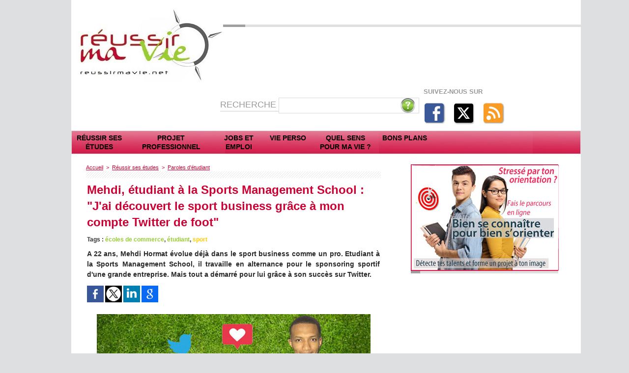

--- FILE ---
content_type: text/html; charset=UTF-8
request_url: https://www.reussirmavie.net/Mehdi-etudiant-a-la-Sports-Management-School-J-ai-decouvert-le-sport-business-grace-a-mon-compte-Twitter-de-foot_a2880.html
body_size: 19325
content:
<!DOCTYPE html PUBLIC "-//W3C//DTD XHTML 1.0 Strict//EN" "http://www.w3.org/TR/xhtml1/DTD/xhtml1-strict.dtd">
<html xmlns="http://www.w3.org/1999/xhtml" xmlns:og="http://ogp.me/ns#" xmlns:fb="http://ogp.me/ns/fb#" xml:lang="fr" lang="fr">
<head>
<title>Mehdi, étudiant à la Sports Management School : "J'ai découvert le sport business grâce à mon compte Twitter de foot"</title>
 
<meta http-equiv="Content-Type" content="text/html; Charset=UTF-8" />
<meta name="author" lang="fr" content="Michèle Longour" />
<meta name="keywords" content="écoles de commerce, étudiant, sport" />
<meta name="description" content="A 22 ans, Mehdi Hormat évolue déjà dans le sport business comme un pro. Etudiant à la Sports Management School, il travaille en alternance dans le sponsoring sportif. Mais tout a démarré grâce à so..." />

<meta property="og:url" content="https://www.reussirmavie.net/Mehdi-etudiant-a-la-Sports-Management-School-J-ai-decouvert-le-sport-business-grace-a-mon-compte-Twitter-de-foot_a2880.html" />
<meta name="image" property="og:image" content="https://www.reussirmavie.net/photo/art/grande/23944351-25987983.jpg?v=1532421186" />
<meta property="og:type" content="article" />
<meta property="og:title" content="Mehdi, étudiant à la Sports Management School : &quot;J'ai découvert le sport business grâce à mon compte Twitter de foot&quot;" />
<meta property="og:description" content="A 22 ans, Mehdi Hormat évolue déjà dans le sport business comme un pro. Etudiant à la Sports Management School, il travaille en alternance dans le sponsoring sportif. Mais tout a démarré grâce à son succès sur Twitter." />
<meta property="og:site_name" content="Réussir sa vie : des pistes de réflexion pour construire son projet de vie" />
<meta property="twitter:card" content="summary_large_image" />
<meta property="twitter:image" content="https://www.reussirmavie.net/photo/art/grande/23944351-25987983.jpg?v=1532421186" />
<meta property="twitter:title" content="Mehdi, étudiant à la Sports Management School : &quot;J'ai découvert l..." />
<meta property="twitter:description" content="A 22 ans, Mehdi Hormat évolue déjà dans le sport business comme un pro. Etudiant à la Sports Management School, il travaille en alternance dans le sponsoring sportif. Mais tout a démarré grâce à so..." />
<link rel="stylesheet" href="/var/style/style_37.css?v=1722180349" type="text/css" />
<link rel="stylesheet" media="only screen and (max-width : 800px)" href="/var/style/style_1137.css?v=1721318021" type="text/css" />
<link rel="stylesheet" href="/assets/css/gbfonts.min.css?v=1724246908" type="text/css">
<meta id="viewport" name="viewport" content="width=device-width, initial-scale=1.0, maximum-scale=1.0" />
<link id="css-responsive" rel="stylesheet" href="/_public/css/responsive.min.css?v=1731587507" type="text/css" />
<link rel="stylesheet" media="only screen and (max-width : 800px)" href="/var/style/style_1137_responsive.css?v=1721318021" type="text/css" />
<link rel="stylesheet" href="/var/style/style.1325796.css?v=1674494393" type="text/css" />
<link rel="stylesheet" href="/var/style/style.4254205.css?v=1617810705" type="text/css" />
<link href="https://fonts.googleapis.com/css?family=Istok+Web&display=swap" rel="stylesheet" type="text/css" />
<link rel="canonical" href="https://www.reussirmavie.net/Mehdi-etudiant-a-la-Sports-Management-School-J-ai-decouvert-le-sport-business-grace-a-mon-compte-Twitter-de-foot_a2880.html" />
<link rel="amphtml" href="https://www.reussirmavie.net/Mehdi-etudiant-a-la-Sports-Management-School-J-ai-decouvert-le-sport-business-grace-a-mon-compte-Twitter-de-foot_a2880.amp.html" />
<link rel="alternate" type="application/rss+xml" title="RSS" href="/xml/syndication.rss" />
<link rel="alternate" type="application/atom+xml" title="ATOM" href="/xml/atom.xml" />
<link rel="icon" href="/favicon.ico?v=1435574586" type="image/x-icon" />
<link rel="shortcut icon" href="/favicon.ico?v=1435574586" type="image/x-icon" />
 
<!-- Google file -->
<meta name="google-site-verification" content="28Sv9YQPU3WG6WK9ngY67xCRSxIhho2yDolK8tIA3uA" />
 
<!-- Yahoo tags -->
<META name="y_key" content="328f081e2df3c910" />
 
<!-- Msn tags -->
<meta name="msvalidate.01" content="631C9CC6369182E3EDB7D1317E51739C" />
<script src="/_public/js/jquery-1.8.3.min.js?v=1731587507" type="text/javascript"></script>
<script src="/_public/js/compress_facebook.js?v=1731587507" type="text/javascript"></script>
<script src="/_public/js/compress_scroller.js?v=1731587507" type="text/javascript"></script>
<script src="/_public/js/jquery-tiptip.min.js?v=1731587507" type="text/javascript"></script>
<script src="/_public/js/form.js?v=1731587507" type="text/javascript"></script>
<script src="/_public/js/regie_pub.js?v=1731587507" type="text/javascript"></script>
<script src="/_public/js/compress_fonctions.js?v=1731587507" type="text/javascript"></script>
<script type="text/javascript">
/*<![CDATA[*//*---->*/
selected_page = ['article', ''];
selected_page = ['article', '23944351'];
var deploye5044722 = true;

function sfHover_5044722(id) {
	var func = 'hover';
	if ($('#css-responsive').length && parseInt($(window).width()) <= 800) { 
		func = 'click';
	}

	$('#' + id + ' li' + (func == 'click' ? ' > a' : '')).on(func, 
		function(e) { 
			var obj  = (func == 'click' ? $(this).parent('li') :  $(this));
			if (func == 'click') {
				$('#' + id + ' > li').each(function(index) { 
					if ($(this).attr('id') != obj.attr('id') && !$(this).find(obj).length) {
						$(this).find(' > ul:visible').each(function() { $(this).hide(); });
					}
				});
			}
			if(func == 'click' || e.type == 'mouseenter') { 
				if (obj.find('ul:first:hidden').length)	{
					sfHoverShow_5044722(obj); 
				} else if (func == 'click') {
					sfHoverHide_5044722(obj);
				}
				if (func == 'click' && obj.find('ul').length)	return false; 
			}
			else if (e.type == 'mouseleave') { sfHoverHide_5044722(obj); }
		}
	);
}
function sfHoverShow_5044722(obj) {
	obj.addClass('sfhover').css('z-index', 1000); obj.find('ul:first:hidden').each(function() { if ($(this).hasClass('lvl0')) $(this).show(); else $(this).show(); });
}
function sfHoverHide_5044722(obj) {
	obj.find('ul:visible').each(function() { if ($(this).hasClass('lvl0')) $(this).hide(); else $(this).hide();});
}
var oldTop_5045632, newTop_5045632, Timer_5045632, tmp_5045632 = 0, maxwidth_5045632;
var top_max, top_min;

function newsdefil_5045632(){
	 var img_newsdefil_5045632 = window.document.getElementById('img_newsdefil_5045632');
	 if (img_newsdefil_5045632 != null){
		 if (tmp_5045632 == 0){
			 top_max = 250;
			 top_min = 0;
			 window.document.getElementById('defilbox_5045632').style.top=top_max + 'px';
			 window.document.getElementById('defilbox_5045632').style.visibility='visible';
			 maxwidth_5045632 = img_newsdefil_5045632.offsetTop;
			 maxwidth_5045632 += top_max;
			 tmp_5045632 = 1;
		 }
		 else{
			 maxwidth_5045632 -= 2;
		 }
		 oldTop_5045632 = window.document.getElementById('defilbox_5045632').style.top;
		 pos = oldTop_5045632.indexOf('p');
		 if (pos > 0)	{ oldTop_5045632 = oldTop_5045632.substring(0,pos)*1;}
		 else		{ oldTop_5045632 = top_min;}
		 newTop_5045632 = newTop_5045632 * 1;
		 newTop_5045632 = oldTop_5045632 - 2;
		 if (maxwidth_5045632 < top_min)	{newTop_5045632 = top_max; tmp_5045632 = 0; window.document.getElementById('defilbox_5045632').style.visibility='hidden'}
		 window.document.getElementById('defilbox_5045632').style.top = newTop_5045632 + "px";
	 }
	 Timer_5045632 = setTimeout("newsdefil_5045632()", 100)
}

window.document.onload = newsdefil_5045632();


 var GBRedirectionMode = 'IF_FOUND';
/*--*//*]]>*/

</script>
 
<!-- Perso tags -->
<script src="http://www.google-analytics.com/urchin.js" type="text/javascript">
</script>
<script type="text/javascript">
_uacct = " UA-3016044";
urchinTracker();
</script>

<meta name="verify-v1" content="dZ87PCW8qR+wJZchafQ+GX/klrGZfIYZfqnCLgXVJzE=" />




<meta name="apple-itunes-app" content="app-id=441916982, affiliate-data=myAffiliateData, app-argument=myURL"> 
<meta name="facebook-domain-verification" content="lo0eub7jdwdefni1znftpccsly9ijt" />

<!-- Quantcast Choice. Consent Manager Tag v2.0 (for TCF 2.0) -->
<script type="text/javascript" async=true>
(function() {
  var host = 'www.themoneytizer.com';
  var element = document.createElement('script');
  var firstScript = document.getElementsByTagName('script')[0];
  var url = 'https://cmp.quantcast.com'
    .concat('/choice/', '6Fv0cGNfc_bw8', '/', host, '/choice.js');
  var uspTries = 0;
  var uspTriesLimit = 3;
  element.async = true;
  element.type = 'text/javascript';
  element.src = url;

  firstScript.parentNode.insertBefore(element, firstScript);

  function makeStub() {
    var TCF_LOCATOR_NAME = '__tcfapiLocator';
    var queue = [];
    var win = window;
    var cmpFrame;

    function addFrame() {
      var doc = win.document;
      var otherCMP = !!(win.frames[TCF_LOCATOR_NAME]);

      if (!otherCMP) {
        if (doc.body) {
          var iframe = doc.createElement('iframe');

          iframe.style.cssText = 'display:none';
          iframe.name = TCF_LOCATOR_NAME;
          doc.body.appendChild(iframe);
        } else {
          setTimeout(addFrame, 5);
        }
      }
      return !otherCMP;
    }

    function tcfAPIHandler() {
      var gdprApplies;
      var args = arguments;

      if (!args.length) {
        return queue;
      } else if (args[0] === 'setGdprApplies') {
        if (
          args.length > 3 &&
          args[2] === 2 &&
          typeof args[3] === 'boolean'
        ) {
          gdprApplies = args[3];
          if (typeof args[2] === 'function') {
            args[2]('set', true);
          }
        }
      } else if (args[0] === 'ping') {
        var retr = {
          gdprApplies: gdprApplies,
          cmpLoaded: false,
          cmpStatus: 'stub'
        };

        if (typeof args[2] === 'function') {
          args[2](retr);
        }
      } else {
        if(args[0] === 'init' && typeof args[3] === 'object') {
          args[3] = { ...args[3], tag_version: 'V2' };
        }
        queue.push(args);
      }
    }

    function postMessageEventHandler(event) {
      var msgIsString = typeof event.data === 'string';
      var json = {};

      try {
        if (msgIsString) {
          json = JSON.parse(event.data);
        } else {
          json = event.data;
        }
      } catch (ignore) {}

      var payload = json.__tcfapiCall;

      if (payload) {
        window.__tcfapi(
          payload.command,
          payload.version,
          function(retValue, success) {
            var returnMsg = {
              __tcfapiReturn: {
                returnValue: retValue,
                success: success,
                callId: payload.callId
              }
            };
            if (msgIsString) {
              returnMsg = JSON.stringify(returnMsg);
            }
            if (event && event.source && event.source.postMessage) {
              event.source.postMessage(returnMsg, '*');
            }
          },
          payload.parameter
        );
      }
    }

    while (win) {
      try {
        if (win.frames[TCF_LOCATOR_NAME]) {
          cmpFrame = win;
          break;
        }
      } catch (ignore) {}

      if (win === window.top) {
        break;
      }
      win = win.parent;
    }
    if (!cmpFrame) {
      addFrame();
      win.__tcfapi = tcfAPIHandler;
      win.addEventListener('message', postMessageEventHandler, false);
    }
  };

  makeStub();

  var uspStubFunction = function() {
    var arg = arguments;
    if (typeof window.__uspapi !== uspStubFunction) {
      setTimeout(function() {
        if (typeof window.__uspapi !== 'undefined') {
          window.__uspapi.apply(window.__uspapi, arg);
        }
      }, 500);
    }
  };

  var checkIfUspIsReady = function() {
    uspTries++;
    if (window.__uspapi === uspStubFunction && uspTries < uspTriesLimit) {
      console.warn('USP is not accessible');
    } else {
      clearInterval(uspInterval);
    }
  };

  if (typeof window.__uspapi === 'undefined') {
    window.__uspapi = uspStubFunction;
    var uspInterval = setInterval(checkIfUspIsReady, 6000);
  }
})();
</script>
<!-- End Quantcast Choice. Consent Manager Tag v2.0 (for TCF 2.0) -->
<style type="text/css">
.mod_1325796 img, .mod_1325796 embed, .mod_1325796 table {
	 max-width: 592px;
}

.mod_1325796 .mod_1325796_pub {
	 min-width: 594px;
}

.mod_1325796 .mod_1325796_pub .cel1 {
	 padding: 0;
}

.mod_1325796 .photo.left .mod_1325796_pub, .mod_1325796 .photo.right .mod_1325796_pub {
	 min-width: 297px; margin: 15px 10px;
}

.mod_1325796 .photo.left .mod_1325796_pub {
	 margin-left: 0;
}

.mod_1325796 .photo.right .mod_1325796_pub {
	 margin-right: 0;
}

.mod_1325796 .para_25987983 .photo {
	 position: relative;
}

.mod_1325796 .para_25988966 .photo {
	 position: relative;
}

.mod_1325796 .para_25990416 .photo {
	 position: relative;
}

.mod_1325796 .para_25990917 .photo {
	 position: relative;
}

.mod_1325796 .para_25991847 .photo {
	 position: relative;
}

.mod_1325796 .para_25991140 .photo {
	 position: relative;
}

.mod_1325796 .legende_25991140 {
	 width: 200px;
}

.mod_1325796 .para_25991347 .photo {
	 position: relative;
}


			#tiptip_holder {
				display: none;
				position: absolute;
				top: 0;
				left: 0;
				z-index: 99999;
			}
</style>

<!-- Google Analytics -->
<script type="text/javascript">

  var _gaq = _gaq || [];
  _gaq.push(['_setAccount', 'UA-34575170-1']);
  _gaq.push(['_setDomainName', 'reussirmavie.net']);
  _gaq.push(['_trackPageview']);

  (function() {
    var ga = document.createElement('script'); ga.type = 'text/javascript'; ga.async = true;
    ga.src = ('https:' == document.location.protocol ? 'https://ssl' : 'http://www') + '.google-analytics.com/ga.js';
    var s = document.getElementsByTagName('script')[0]; s.parentNode.insertBefore(ga, s);
  })();

</script>
 
</head>

<body class="mep37">
<div id="z_col_130_responsive" class="responsive-menu">


<!-- MOBI_swipe 9746642 -->
<div id="mod_9746642" class="mod_9746642 wm-module fullbackground  module-MOBI_swipe">
	 <div class="entete"><div class="fullmod">
		 <span>Réussir sa vie : des pistes de réflexion pour construire son projet de vie</span>
	 </div></div>
	<div class="cel1">
		 <ul>
			 <li class="liens" data-link="home,"><a href="https://www.reussirmavie.net/" >			 <span>
			 Accueil
			 </span>
</a></li>
			 <li class="liens" data-link="rubrique,458556"><a href="/Spiritualite_r109.html" >			 <span>
			 Spiritualité
			 </span>
</a></li>
			 <li class="liens" data-link="rubrique,421345"><a href="/_r0.html" >			 <span>
			 Club Réussir ma Vie
			 </span>
</a></li>
			 <li class="liens" data-link="rubrique,410478"><a href="/_r0.html" >			 <span>
			 Amour et vie affective
			 </span>
</a></li>
			 <li class="liens" data-link="rubrique,370920"><a href="/_r0.html" >			 <span>
			 Parents, questions d'éducation
			 </span>
</a></li>
			 <li class="liens" data-link="rubrique,370919"><a href="/_r0.html" >			 <span>
			 Connaissance de soi
			 </span>
</a></li>
		 </ul>
	</div>
</div>
</div>
<div id="main-responsive">

<div id="main">
<table id="main_table_inner" cellspacing="0">
<tr>
<td class="z_col0_td_inner z_td_colonne" colspan="2">
<div id="z_col0">
	 <div class="z_col0_inner">
<div id="z_col0_responsive" class="module-responsive">
</div>
		 <div class="inner">
<!-- ********************************************** ZONE TITRE ********************************************** -->

<!-- html 45981275 -->
	 <script type="text/javascript" src="//tags.smilewanted.com/formats/corner-video/reussirmavie_net_f66d3d0"></script>
<div id="ecart_after_45981275" class="ecart_col0"><hr /></div>

<!-- html 20491706 -->
<div id="ecart_before_20491706" class="ecart_col0 module-responsive" style="display:none"><hr /></div>
	 <script type="text/javascript">
  window._taboola = window._taboola || [];
  _taboola.push({article:'auto'});
  !function (e, f, u, i) {
    if (!document.getElementById(i)){
      e.async = 1;
      e.src = u;
      e.id = i;
      f.parentNode.insertBefore(e, f);
    }
  }(document.createElement('script'),
  document.getElementsByTagName('script')[0],
  '//cdn.taboola.com/libtrc/reussirmavie/loader.js',
  'tb_loader_script');
  if(window.performance && typeof window.performance.mark == 'function')
    {window.performance.mark('tbl_ic');}
</script>
<div id="ecart_after_20491706" class="ecart_col0"><hr /></div>
<table cellpadding="0" cellspacing="0" id="mod_1325837" class="mod_1325837 wm-module fullbackground module-responsive  module-combo" style="width:100%">
<tr>
<td class="celdiv1 celcombo1">
<div class="inner1">

<!-- titre 1325835 -->
<div id="ecart_before_1325835" class="ecart_col0 " style="display:none"><hr /></div>
<div id="mod_1325835" class="mod_1325835 wm-module fullbackground "><div class="fullmod">
	 <div class="titre_image"><a href="https://www.reussirmavie.net/"><img src="/photo/titre_1325835.jpg?v=1338157131" alt="Reussir ma vie" title="Reussir ma vie" class="image"/></a></div>
</div></div>
</div>
</td>
<td class="celdiv2 celcombo2">
<div class="inner2">

<!-- html 45362663 -->
<div id="ecart_before_45362663" class="ecart_col0 " style="display:none"><hr /></div>
<div class="module-notresponsive">
	 <div id="82563-1"><script src="//ads.themoneytizer.com/s/gen.js?type=1"></script><script src="//ads.themoneytizer.com/s/requestform.js?siteId=82563&formatId=1"></script></div>
</div>
</div>
</td>
</tr>
</table>
</div>
<div id="ecart_after_1325837" class="ecart_col0"><hr /></div>
<div id="ecart_before_2734490" class="ecart_col0 " style="display:none"><hr /></div>
<table cellpadding="0" cellspacing="0" id="mod_2734490" class="mod_2734490 wm-module module-responsive  module-combo nb-modules-3" style="position:relative">
<tr>
<td class="celcombo1">
<!-- likebox 6380607 -->
<div id="ecart_before_6380607" class="ecart_col0 " style="display:none"><hr /></div>
<div id="mod_6380607" class="mod_6380607 wm-module fullbackground  module-likebox">
	 <div class="cel1">
		 <div class="fb-container" style="width:198px">
			 <div class="fb-page" 
        data-href="https://www.facebook.com/Reussirmavie.net" 
        data-width="500" 
        data-hide-cover="true"
        data-show-posts="false"
        data-show-facepile="false"
        data-height="">
        </div>
		 </div>
	 </div>
</div>
</td>
<td class="celcombo2">
<!-- recherche 5044720 -->
<div id="ecart_before_5044720" class="ecart_col0 " style="display:none"><hr /></div>
<div id="mod_5044720" class="mod_5044720 wm-module fullbackground  recherche type-3">
	 <form id="form_5044720" action="/search/" method="get" enctype="application/x-www-form-urlencoded" >
		 <div class="cel1">
			 <label class="entete" for="keyword" style="vertical-align:bottom">Recherche </label>
			 <input type="text" style="width:230px" id="keyword_5044720" name="keyword" value="" class="button"  onkeydown="if(event.keyCode == 13) $('#form_5044720').submit()" />		 </div>
	 </form>
</div>
</td>
<td class="celcombo3">
<!-- services_web2 6380606 -->
<div id="ecart_before_6380606" class="ecart_col0 " style="display:none"><hr /></div>
<div id="mod_6380606" class="mod_6380606 wm-module fullbackground  services_web2">
	 <div class="entete"><div class="fullmod">
		 <span>Suivez-nous sur</span>
	 </div></div>
		 <div class="cel1">
					 <div class="lien">
						 <a href="http://www.facebook.com/pages/r%C3%A9ussirmavie/151106207731" style="height: 46px; line-height: 46px" target="_blank"><img src="/_images/services_web2/set1/facebook.png" alt="Facebook" title="Facebook" /></a>
					 </div>
					 <div class="lien">
						 <a href="http://twitter.com/Reussirmavie" style="height: 46px; line-height: 46px" target="_blank"><img src="/_images/services_web2/set1/twitter.png" alt="Twitter" title="Twitter" /></a>
					 </div>
					 <div class="lien">
						 <a href="http://www.reussirmavie.net/xml/syndication.rss" style="height: 46px; line-height: 46px" target="_blank"><img src="/_images/services_web2/set1/rss.png" alt="Rss" title="Rss" /></a>
					 </div>
	 <div class="clear"></div>
		 </div>
</div>
</td>
</tr>
</table>
<div id="ecart_after_2734490" class="ecart_col0"><hr /></div>

<!-- menu_deployable 5044722 -->
<div id="ecart_before_5044722" class="ecart_col0 " style="display:none"><hr /></div>
<div class="module-notresponsive">
<div id="mod_5044722" class="mod_5044722 module-menu_deployable wm-module  colonne-a type-2 background-cell- bg-height" >
	 <div class="main_menu">
		 <ul id="menuliste_5044722">
			 <li data-link="rubrique,60762" class=" titre first" id="menuliste_5044722_1"><a href="/Reussir-ses-etudes_r38.html" >Réussir  ses études</a>
			 	 <ul class="lvl0 ">
					 <li class="stitre responsive" style="display:none"><a href="/Reussir-ses-etudes_r38.html" ><span class="fake-margin" style="display:none">&nbsp;</span>Réussir  ses études</a></li>
					 <li data-link="rubrique,74107" class=" stitre" ><a href="/Orientation_r50.html" ><span class="fake-margin" style="display:none">&nbsp;</span>Orientation</a></li>
					 <li data-link="rubrique,60763" class=" stitre" ><a href="/Methodes-de-travail_r39.html" ><span class="fake-margin" style="display:none">&nbsp;</span>Méthodes de travail</a></li>
					 <li data-link="rubrique,193402" class=" stitre" ><a href="/Paroles-d-etudiant_r81.html" ><span class="fake-margin" style="display:none">&nbsp;</span>Paroles d'étudiants</a></li>
					 <li data-link="rubrique,92111" class=" stitre" ><a href="/Vie-etudiante_r64.html" ><span class="fake-margin" style="display:none">&nbsp;</span>Vie étudiante</a></li>
					 <li data-link="rubrique,193404" class=" stitre" ><a href="/Partir-a-l-etranger_r82.html" ><span class="fake-margin" style="display:none">&nbsp;</span>Partir à l'étranger</a></li>
					 <li data-link="rubrique,105427" class=" stitre" ><a href="/Les-formations-se-presentent_r72.html" ><span class="fake-margin" style="display:none">&nbsp;</span>Ecoles et formations</a></li>
					 <li data-link="rubrique,174982" class=" stitre slast" ><a href="/Parents_r79.html" ><span class="fake-margin" style="display:none">&nbsp;</span>Parents</a></li>
				 </ul>
			 </li>
			 <li data-link="rubrique,60664" class=" titre" id="menuliste_5044722_2"><a href="/Projet-professionnel_r2.html" >Projet professionnel</a>
			 	 <ul class="lvl0 ">
					 <li class="stitre responsive" style="display:none"><a href="/Projet-professionnel_r2.html" ><span class="fake-margin" style="display:none">&nbsp;</span>Projet professionnel</a></li>
					 <li data-link="rubrique,60694" class=" stitre" ><a href="/Cerner-son-profil_r12.html" ><span class="fake-margin" style="display:none">&nbsp;</span>Cerner son profil</a></li>
					 <li data-link="rubrique,60695" class=" stitre" ><a href="/Batir-son-projet-pro_r13.html" ><span class="fake-margin" style="display:none">&nbsp;</span>Bâtir son projet pro</a></li>
					 <li data-link="rubrique,193406" class=" stitre" ><a href="/Metiers-qui-recrutent_r84.html" ><span class="fake-margin" style="display:none">&nbsp;</span>Métiers qui recrutent</a></li>
					 <li data-link="rubrique,193407" class=" stitre" ><a href="/Metiers-a-decouvrir_r85.html" ><span class="fake-margin" style="display:none">&nbsp;</span>Métiers à découvrir</a></li>
					 <li data-link="rubrique,193408" class=" stitre" ><a href="/Metiers-passion_r86.html" ><span class="fake-margin" style="display:none">&nbsp;</span>Métiers passion</a></li>
					 <li data-link="rubrique,193410" class=" stitre" ><a href="/Sans-formation_r87.html" ><span class="fake-margin" style="display:none">&nbsp;</span>Sans formation ?</a></li>
					 <li data-link="rubrique,193405" class=" stitre slast" ><a href="/Experiences-de-jeunes-pros_r83.html" ><span class="fake-margin" style="display:none">&nbsp;</span>Expériences de jeunes pros</a></li>
				 </ul>
			 </li>
			 <li data-link="rubrique,72633" class=" titre" id="menuliste_5044722_3"><a href="/Jobs-et-premier-emploi_r46.html" >Jobs et emploi</a>
			 	 <ul class="lvl0 ">
					 <li class="stitre responsive" style="display:none"><a href="/Jobs-et-premier-emploi_r46.html" ><span class="fake-margin" style="display:none">&nbsp;</span>Jobs et emploi</a></li>
					 <li data-link="externe,http://emploi.reussirmavie.net/" class=" stitre" ><a href="http://emploi.reussirmavie.net/"  target="_blank"><span class="fake-margin" style="display:none">&nbsp;</span>Offres d'emploi et de stages</a></li>
					 <li data-link="rubrique,193587" class=" stitre" ><a href="/Jobs-et-stages_r92.html" ><span class="fake-margin" style="display:none">&nbsp;</span>Jobs et stages</a></li>
					 <li data-link="rubrique,95307" class=" stitre" ><a href="/Chercher-un-emploi_r66.html" ><span class="fake-margin" style="display:none">&nbsp;</span>Chercher un emploi</a></li>
					 <li data-link="rubrique,72634" class=" stitre" ><a href="/Reussir-son-CV_r47.html" ><span class="fake-margin" style="display:none">&nbsp;</span>Réussir son CV</a></li>
					 <li data-link="rubrique,82278" class=" stitre slast" ><a href="/Reussir-son-entretien-d-embauche_r56.html" ><span class="fake-margin" style="display:none">&nbsp;</span>Réussir son entretien d'embauche</a></li>
				 </ul>
			 </li>
			 <li data-link="rubrique,60663" class=" titre" id="menuliste_5044722_4"><a href="/Vie-perso_r1.html" >Vie perso</a>
			 	 <ul class="lvl0 ">
					 <li class="stitre responsive" style="display:none"><a href="/Vie-perso_r1.html" ><span class="fake-margin" style="display:none">&nbsp;</span>Vie perso</a></li>
					 <li data-link="rubrique,71600" class=" stitre" ><a href="/Psycho_r44.html" ><span class="fake-margin" style="display:none">&nbsp;</span>Psycho</a></li>
					 <li data-link="rubrique,60690" class=" stitre" ><a href="/Corps-et-sexualite_r8.html" ><span class="fake-margin" style="display:none">&nbsp;</span>Corps et sexualité</a></li>
					 <li data-link="rubrique,60691" class=" stitre" ><a href="/Amour_r9.html" ><span class="fake-margin" style="display:none">&nbsp;</span>Amour</a></li>
					 <li data-link="rubrique,60692" class=" stitre" ><a href="/Couple_r10.html" ><span class="fake-margin" style="display:none">&nbsp;</span>Couple</a></li>
					 <li data-link="rubrique,60693" class=" stitre" ><a href="/Un-bebe_r11.html" ><span class="fake-margin" style="display:none">&nbsp;</span>Bébé</a></li>
					 <li data-link="rubrique,192262" class=" stitre slast" ><a href="/Addictions_r80.html" ><span class="fake-margin" style="display:none">&nbsp;</span>Addictions</a></li>
				 </ul>
			 </li>
			 <li data-link="rubrique,60688" class=" titre" id="menuliste_5044722_5"><a href="/Quel-sens-pour-ma-vie_r6.html" >Quel sens pour ma vie ?</a>
			 	 <ul class="lvl0 ">
					 <li class="stitre responsive" style="display:none"><a href="/Quel-sens-pour-ma-vie_r6.html" ><span class="fake-margin" style="display:none">&nbsp;</span>Quel sens pour ma vie ?</a></li>
					 <li data-link="rubrique,193583" class=" stitre" ><a href="/Temoignages_r89.html" ><span class="fake-margin" style="display:none">&nbsp;</span>Témoignages</a></li>
					 <li data-link="rubrique,60712" class=" stitre" ><a href="/Coin-philo_r30.html" ><span class="fake-margin" style="display:none">&nbsp;</span>Coin philo</a></li>
					 <li data-link="rubrique,193580" class=" stitre" ><a href="/Initiatives_r88.html" ><span class="fake-margin" style="display:none">&nbsp;</span>Initiatives</a></li>
					 <li data-link="rubrique,458556" class=" stitre" ><a href="/Spiritualite_r109.html" ><span class="fake-margin" style="display:none">&nbsp;</span>Spiritualité</a></li>
					 <li data-link="rubrique,193585" class=" stitre" ><a href="/Portrait_r90.html" ><span class="fake-margin" style="display:none">&nbsp;</span>Portraits</a></li>
					 <li data-link="rubrique,60711" class=" stitre slast" ><a href="/Citations_r29.html" ><span class="fake-margin" style="display:none">&nbsp;</span>Citations</a></li>
				 </ul>
			 </li>
			 <li data-link="rubrique,60689" class=" titre last" id="menuliste_5044722_6"><a href="/Bons-plans_r7.html" >Bons plans</a>
			 	 <ul class="lvl0 ">
					 <li class="stitre responsive" style="display:none"><a href="/Bons-plans_r7.html" ><span class="fake-margin" style="display:none">&nbsp;</span>Bons plans</a></li>
					 <li data-link="rubrique,90877" class=" stitre" ><a href="/Logement_r63.html" ><span class="fake-margin" style="display:none">&nbsp;</span>Logement</a></li>
					 <li data-link="rubrique,72586" class=" stitre" ><a href="/Permis-de-conduire_r45.html" ><span class="fake-margin" style="display:none">&nbsp;</span>Permis de conduire</a></li>
					 <li data-link="rubrique,90736" class=" stitre" ><a href="/Conso_r62.html" ><span class="fake-margin" style="display:none">&nbsp;</span>Conso</a></li>
					 <li data-link="rubrique,60710" class=" stitre" ><a href="/Cabine-d-essayage_r28.html" ><span class="fake-margin" style="display:none">&nbsp;</span>Cabine d'essayage</a></li>
					 <li data-link="rubrique,193586" class=" stitre slast" ><a href="/Loisirs_r91.html" ><span class="fake-margin" style="display:none">&nbsp;</span>Loisirs</a></li>
				 </ul>
			 </li>
		 </ul>
	 <div class="break" style="_height:auto;"></div>
	 </div>
	 <div class="clear"></div>
	 <script type="text/javascript">sfHover_5044722('menuliste_5044722')</script>
</div>
</div>
<div id="ecart_after_5044722" class="ecart_col0"><hr /></div>

<!-- espace 5044723 -->
<div id="ecart_before_5044723" class="ecart_col0 " style="display:none"><hr /></div>
<div id="mod_5044723" class="mod_5044723 wm-module fullbackground "><hr /></div>
<!-- ********************************************** FIN ZONE TITRE ****************************************** -->
		 </div>
	 </div>
</div>
</td>
</tr>

<tr class="tr_median">
<td class="z_col1_td_inner z_td_colonne main-colonne">
<!-- ********************************************** COLONNE 1 ********************************************** -->
<div id="z_col1" class="z_colonne">
	 <div class="z_col1_inner z_col_median">
		 <div class="inner">
<div id="breads" class="breadcrump breadcrumbs">
	 <a href="https://www.reussirmavie.net/">Accueil</a>
	 <span class="sepbread">&nbsp;&gt;&nbsp;</span>
	 <a href="/Reussir-ses-etudes_r38.html">Réussir ses études</a>
	 <span class="sepbread">&nbsp;&gt;&nbsp;</span>
	 <a href="/Paroles-d-etudiant_r81.html">Paroles d'étudiant</a>
	 <div class="clear separate"><hr /></div>
</div>

<!-- newsh 10571758 -->
<div class="responsive" style="display:none">
<div id="mod_10571758" class="mod_10571758 wm-module fullbackground  module-newsh type-defilant">
	 <div class="titre">
		 <div id="mooquee_10571758" class="mooquee" style="visibility:visible;">
			 <img src="/_images/1.gif" id="img_marquee_start10571758" width="566" height="0" class="image marquee_start" alt="" />
			 <img class="image middle nomargin" src="https://www.reussirmavie.net/_images/preset/puces/arrow52.gif?v=1732287502" alt=""  /> 
			 <a href="/Stages-de-seconde-les-entreprises-vont-deposer-leurs-offres-sur-le-site-1Jeune1Solution_a3380.html">Stages&nbsp;de&nbsp;seconde&nbsp;:&nbsp;les&nbsp;entreprises&nbsp;vont&nbsp;déposer&nbsp;leurs&nbsp;offres&nbsp;sur&nbsp;le&nbsp;site&nbsp;1Jeune1Solution</a>
			 <img class="image middle nomargin" src="https://www.reussirmavie.net/_images/preset/puces/arrow52.gif?v=1732287502" alt=""  /> 
			 <a href="/Le-site-Parcoursup-2024-offre-de-nouveaux-outils-d-aide-a-l-orientation_a3378.html">Le&nbsp;site&nbsp;Parcoursup&nbsp;2024&nbsp;offre&nbsp;de&nbsp;nouveaux&nbsp;outils&nbsp;d'aide&nbsp;à&nbsp;l'orientation</a>
			 <img class="image middle nomargin" src="https://www.reussirmavie.net/_images/preset/puces/arrow52.gif?v=1732287502" alt=""  /> 
			 <a href="/A-l-ecole-des-vetos-une-emission-suit-des-etudiants-en-ecole-veterinaire_a3377.html">A&nbsp;l'école&nbsp;des&nbsp;vétos&nbsp;:&nbsp;une&nbsp;émission&nbsp;suit&nbsp;des&nbsp;étudiants&nbsp;en&nbsp;école&nbsp;vétérinaire</a>
			 <img class="image middle nomargin" src="https://www.reussirmavie.net/_images/preset/puces/arrow52.gif?v=1732287502" alt=""  /> 
			 <a href="/L-engagement-etudiant-gagne-du-terrain-dans-l-enseignement-superieur_a3376.html">L'engagement&nbsp;étudiant&nbsp;gagne&nbsp;du&nbsp;terrain&nbsp;dans&nbsp;l'enseignement&nbsp;supérieur</a>
			 <img class="image middle nomargin" src="https://www.reussirmavie.net/_images/preset/puces/arrow52.gif?v=1732287502" alt=""  /> 
			 <a href="/Un-outil-d-IA-introduit-en-seconde-pour-elever-le-niveau-en-francais-et-en-maths_a3375.html">Un&nbsp;outil&nbsp;d'IA&nbsp;introduit&nbsp;en&nbsp;seconde&nbsp;pour&nbsp;élever&nbsp;le&nbsp;niveau&nbsp;en&nbsp;français&nbsp;et&nbsp;en&nbsp;maths</a>
			 <img class="image middle nomargin" src="https://www.reussirmavie.net/_images/preset/puces/arrow52.gif?v=1732287502" alt=""  /> 
			 <a href="/Lycee-un-stage-d-observation-obligatoire-en-fin-de-seconde-des-juin-2024_a3373.html">Lycée&nbsp;:&nbsp;un&nbsp;stage&nbsp;d'observation&nbsp;obligatoire&nbsp;en&nbsp;fin&nbsp;de&nbsp;seconde&nbsp;dès&nbsp;juin&nbsp;2024</a>
			 <img src="/_images/1.gif" id="img_marquee_end10571758" height="0" class="image" alt="" />
		 </div>
	 </div>
</div>
</div>
<div id="mod_1325796" class="mod_1325796 wm-module fullbackground  page2_article article-2880">
	 <div class="cel1">
		 <div class="titre">
			 <h1 class="access">
				 Mehdi, étudiant à la Sports Management School : "J'ai découvert le sport business grâce à mon compte Twitter de foot"
			 </h1>
		 </div>
<br />		 <div class="bloc_tags auteur">
			 <div class="access"><span class="code_tags">Tags</span> : 
<a style="color: #99CC33" class="liens" href='/tags/%C3%A9coles+de+commerce/'>écoles de commerce</a><span>, </span><a style="color: #99CC33" class="liens" href='/tags/%C3%A9tudiant/'>étudiant</a><span>, </span><a style="color: #FFCC00" class="liens" href='/tags/sport/'>sport</a>
			 </div>
		 </div>
		 <br class="texte clear" />
		 <div class="chapeau" style="">
			 <h3 class="access">
				 A 22 ans, Mehdi Hormat évolue déjà dans le sport business comme un pro. Etudiant à la Sports Management School, il travaille en alternance pour le sponsoring sportif d'une grande entreprise. Mais tout a démarré pour lui grâce à son succès sur Twitter.
			 </h3>
		 </div>
		 <br class="texte clear" />
			 <div class="auteur social">
				 <a target="_blank" href="http://www.facebook.com/share.php?u=https%3A%2F%2Fwww.reussirmavie.net%2FMehdi-etudiant-a-la-Sports-Management-School-J-ai-decouvert-le-sport-business-grace-a-mon-compte-Twitter-de-foot_a2880.html"><img src="/_images/addto/facebook.png?v=1732287175" alt="Facebook" title="Facebook" /></a>
				 <a target="_blank" href="http://twitter.com/intent/tweet?text=Mehdi%2C+%C3%A9tudiant+%C3%A0+la+Sports+Management+School+%3A+%22J%27ai+d%C3%A9couvert+le+sport+business+gr%C3%A2ce+%C3%A0+mon+compte+Twitter+de+foot%22+http%3A%2F%2Fxfru.it%2FEMQ1pT"><img src="/_images/addto/twitter.png?v=1732287176" alt="Twitter" title="Twitter" /></a>
				 <a target="_blank" href="http://www.linkedin.com/shareArticle?mini=true&amp;url=https%3A%2F%2Fwww.reussirmavie.net%2FMehdi-etudiant-a-la-Sports-Management-School-J-ai-decouvert-le-sport-business-grace-a-mon-compte-Twitter-de-foot_a2880.html&amp;title=Mehdi%2C+%C3%A9tudiant+%C3%A0+la+Sports+Management+School+%3A+%22J%27ai+d%C3%A9couvert+le+sport+business+gr%C3%A2ce+%C3%A0+mon+compte+Twitter+de+foot%22&amp;source=&amp;summary="><img src="/_images/addto/linkedin.png?v=1732287176" alt="LinkedIn" title="LinkedIn" /></a>
				 <a target="_blank" href="http://www.google.com/bookmarks/mark?op=edit&amp;bkmk=https%3A%2F%2Fwww.reussirmavie.net%2FMehdi-etudiant-a-la-Sports-Management-School-J-ai-decouvert-le-sport-business-grace-a-mon-compte-Twitter-de-foot_a2880.html"><img src="/_images/addto/google.png?v=1732287176" alt="Google" title="Google" /></a>
			 </div>
<br />	 <div class="entry-content instapaper_body">
		 <br id="sep_para_1" class="sep_para access"/>
		 <div id="para_1" class="para_25987983 resize" style="">
			 <div class="photo shadow top" style="margin-bottom: 10px">
				 <img class="responsive"  style="display:none" src="https://www.reussirmavie.net/photo/art/grande/23944351-25987983.jpg?v=1532421186" alt="Mehdi Hormat, cofondateur d'Instant foot, plateforme d'actu footballistique sur les réseaux sociaux. © DR" title="Mehdi Hormat, cofondateur d'Instant foot, plateforme d'actu footballistique sur les réseaux sociaux. © DR" />
<img class="not-responsive"  src="https://www.reussirmavie.net/photo/art/default/23944351-25987983.jpg?v=1532421192" alt="Mehdi Hormat, cofondateur d'Instant foot, plateforme d'actu footballistique sur les réseaux sociaux. © DR" title="Mehdi Hormat, cofondateur d'Instant foot, plateforme d'actu footballistique sur les réseaux sociaux. © DR"  />
				 <div class="legende legende_25987983">
					 Mehdi Hormat, cofondateur d'Instant foot, plateforme d'actu footballistique sur les réseaux sociaux. © DR
				 </div>
			 </div>
			 <div class="texte">
				 <div class="access firstletter">
					 C'est l'histoire de trois copains fans de foot. Un an avant le bac, ils créent "Instant Foot" pour relayer l'actu footballistique sur les réseaux sociaux. Sur Twitter, les abonnés affluent... <br />   <br />  Parmi les trois amis, <strong>Mehdi Hormat</strong> n'a pas encore choisi sa voie. "Je préparais mon bac STMG option comptabilité à Fontenay-aux-roses (92). Tout marchait bien pour moi, mais je sentais que je n'étais pas fait pour la compta." Avec un père entrepreneur et un bon niveau à l'oral, Mehdi se sent plutôt la fibre commerciale. <br />   <br />  Il faut dire que tous les dimanches matins et toutes les vacances, il est vendeur sur les marchés pour... une poissonnerie. Face aux clients, il est tellement à l'aise qu'il gardera ce job durant trois ans jusqu'à devenir membre de l'équipe à part entière. "C'est vraiment cette première expérience qui a fait de moi ce que je suis aujourd'hui", confie-t-il.&nbsp;
				 </div>
			 </div>
			 <div class="clear"></div>
		 </div>
		 <div id="intertitre_2" class="intertitre before_ resize" style="margin-bottom:10px">
			 <br class="access"/>
			 <h2 class="access">Contacté par une agence, l'étudiant en BTS découvre le sport business</h2>
		 </div>
		 <div id="para_2" class="para_25988966 resize" style="">
			 <div class="texte">
				 <div class="access firstletter">
					 Et le sport business dans tout ça ? Patience. Sur les étals de marché, Mehdi commence par constater qu'il aime vendre. Pas forcément du poisson c'est vrai. <br />   <br />  Alors, c'est décidé : après le bac, il choisit de faire un <strong>BTS Négociations relations clients (NRC) dans un lycée parisien</strong>. Il utilise à fond ses stages pour explorer de nouveaux terrains : dans une régie publicitaire qui démarche les commerçants, il apprend désormais à vendre à des pros, puis il fait de l'animation commerciale dans sa salle de sport favorite... <br />   <br />  Mais c'est le succès d'Instant Foot qui lui donne l'idée de s'orienter vers le sport business. En 2016, pour l'euro de foot, le nombre de followers sur Twitter explose. Une agence de relations publiques contacte alors la plateforme pour plusieurs marques qui souhaitent communiquer via Instant Foot.
				 </div>
			 </div>
			 <div class="clear"></div>
		 </div>
		 <div id="intertitre_3" class="intertitre before_left resize" style="margin-bottom:10px">
			 <br class="access"/>
			 <h2 class="access">Il trouve une alternance au service des partenariats sportifs d'un grand groupe</h2>
		 </div>
		 <div id="para_3" class="para_25990416 resize" style="">
			 <div class="photo shadow left">
				 <img class="responsive" loading="lazy"  style="display:none" src="https://www.reussirmavie.net/photo/art/grande/23944351-25990416.jpg?v=1532423141" alt="Mehdi, étudiant à la Sports Management School : &quot;J'ai découvert le sport business grâce à mon compte Twitter de foot&quot;" title="Mehdi, étudiant à la Sports Management School : &quot;J'ai découvert le sport business grâce à mon compte Twitter de foot&quot;" />
<img class="not-responsive" loading="lazy"  src="https://www.reussirmavie.net/photo/art/default/23944351-25990416.jpg?v=1532423141" alt="Mehdi, étudiant à la Sports Management School : &quot;J'ai découvert le sport business grâce à mon compte Twitter de foot&quot;" title="Mehdi, étudiant à la Sports Management School : &quot;J'ai découvert le sport business grâce à mon compte Twitter de foot&quot;"  />
			 </div>
			 <div class="texte">
				 <div class="access firstletter">
					 Heureux de découvrir qu'il peut joindre sa passion du foot et son talent commercial, Mehdi décide alors de poursuivre ses études en entrant à la<strong> Sports Management School, une école de commerce orientée vers le management du sport</strong>. <br />   <br />  Il entame un bachelor en alternance et décroche un contrat chez Engie (ex GDF Suez), pour travailler dans le service des partenariats sportifs du grand groupe d'énergie. Poste qu'il conserve pour préparer son master 1. <br />   <br />  A l'école il creuse désormais le droit du sport, la communication événementielle, le e-sport, le management sportif et participe à l'organisation de nombreux événements.
				 </div>
			 </div>
			 <div class="clear"></div>
		 </div>
		 <div id="intertitre_4" class="intertitre before_ resize" style="margin-bottom:10px">
			 <br class="access"/>
			 <h2 class="access">Instant Foot : un succès basé sur le travail</h2>
		 </div>
		 <div id="para_4" class="para_25990917 resize" style="">
			 <div class="texte">
				 <div class="access firstletter">
					 Mais en matière de com, son expérience sur Instant Foot lui donne clairement une longueur d'avance. "Lorsqu'on aborde la façon dont il faut promouvoir un produit sur les réseaux sociaux, je sais déjà ce qu'il faut faire, je sais comment atteindre une cible"... <br />   <br />  Démonstration avec la récente Coupe du monde de foot 2018. "Pour couvrir l'événement, nous avons pris trois stagiaires, raconte Mehdi. Et nous avons dépassé les 100 000 abonnés. Entre le 14 et le 15 juillet, à la veille de la finale, nous avons engrangé 6000 abonnés de plus et nos tweets ont été vus 22 millions de fois".&nbsp; <br />   <br />  Whaouh ! Et quel est le secret d'un tel succès ? "C'est uniquement le travail, répond Mehdi. On a travaillé pour suivre l'actualité et surtout mettre de beaux contenus. Puis quand la réputation est faite, la progression vient toute seule".
				 </div>
			 </div>
			 <div class="clear"></div>
		 </div>
		 <br id="sep_para_5" class="sep_para access"/>
		 <div id="para_5" class="para_25991847 resize" style="">
			 <div class="texte">
				 <div class="access firstletter">
					 <blockquote class="twitter-tweet" data-lang="fr">  <p dir="ltr" lang="fr">L’Equipe de France jouera son premier match avec le maillot à deux étoiles le 6 septembre prochain face à l'Allemagne en Ligue des Nations. <a class="liens" href="https://t.co/tLhxLv4NtC">pic.twitter.com/tLhxLv4NtC</a>  <br />  — Instant Foot ⭐⭐ (@lnstantFoot) <a class="liens" href="https://twitter.com/lnstantFoot/status/1019153497152016385?ref_src=twsrc%5Etfw">17 juillet 2018</a>  <br />  </blockquote>  <script async src="https://platform.twitter.com/widgets.js" charset="utf-8"></script>
				 </div>
			 </div>
			 <div class="clear"></div>
		 </div>
		 <div id="intertitre_6" class="intertitre before_right resize" style="margin-bottom:10px">
			 <br class="access"/>
			 <h2 class="access">Demain, il se voit faire la promotion de marques à travers le sport</h2>
		 </div>
		 <div id="para_6" class="para_25991140 resize" style="">
			 <div class="photo shadow right">
				 <img class="responsive" loading="lazy"  style="display:none" src="https://www.reussirmavie.net/photo/art/grande/23944351-25991140.jpg?v=1532422628" alt="Mehdi Hormat, expert en promo de marques © DR" title="Mehdi Hormat, expert en promo de marques © DR" />
<img class="not-responsive" loading="lazy"  src="https://www.reussirmavie.net/photo/art/default/23944351-25991140.jpg?v=1532422628" alt="Mehdi Hormat, expert en promo de marques © DR" title="Mehdi Hormat, expert en promo de marques © DR"  />
				 <div class="legende legende_25991140">
					 Mehdi Hormat, expert en promo de marques © DR
				 </div>
			 </div>
			 <div class="texte">
				 <div class="access firstletter">
					 Aujourd'hui Instant Foot se lance sur Instagram et les trois fondateurs, les trois copains de lycée sont toujours aux commandes. "Le seul problème", concède Mehdi, c'est d'arriver à tout faire. Etudier, travailler en alternance et s'occuper d'Instant Foot... Qui a dit que les fans de foot étaient vissés dans leur canapé ? <br />   <br />  Alors, une fois son master 2 en poche, où voit-il son avenir ? Dans le sport business bien sûr, mais pour lui, tout est encore ouvert : "J'aime beaucoup faire la promotion de marques sur les réseaux sociaux, mais je m'intéresse aussi à la promotion de marque à travers le sport en général. Après Engie, je pourrais le faire dans une autre entreprise"... <br />   <br />  A moins que... le succès d'Instant Foot pourrait aussi transformer l'étudiant en véritable entrepreneur. "Me mettre à mon compte, oui, j'y pense aussi. Cela permettrait de développer davantage le projet".
				 </div>
			 </div>
			 <div class="clear"></div>
		 </div>
		 <div id="intertitre_7" class="intertitre before_ resize" style="margin-bottom:10px">
			 <br class="access"/>
			 <h2 class="access">Loisirs, talents, formation : il a su tout utiliser</h2>
		 </div>
		 <div id="para_7" class="para_25991347 resize" style="">
			 <div class="texte">
				 <div class="access firstletter">
					 L'itinéraire de Mehdi Hormat est en tout cas exemplaire de la complémentarité qui peut être trouvée entre loisirs, passions, talents et formation. <br />   <br />  "Toutes mes expériences m'ont servi, raconte Mehdi, depuis mon job à la poissonnerie jusqu'à l'animation d'Instant Foot en passant par tous mes stages, mes contrats d'alternance et les projets d'école". <br />   <br />  Le garçon a aussi su être patient pour bâtir brique après brique un projet professionnel réaliste. "Au départ, en créant Instant Foot, on rêvait un peu de devenir journalistes sportifs", se souvient Mehdi. Le réel lui a sans doute ouvert des débouchés beaucoup plus vastes en alliant son goût du sport et son sens commercial. <br />   <br />  Avis à tous les passionnés qui se voient d'emblée footballeurs ou présentateurs vedettes ! Le sport aura sans doute demain d'autres métiers à vous offrir, à condition que vous ayez, comme Mehdi Hormat, travaillé patiemment votre jeu pour acquérir de nombreuses compétences.
				 </div>
			 </div>
			 <div class="clear"></div>
		 </div>
	 </div>
		 <br class="texte clear" />
		 <div class="boutons_ligne" id="boutons">
<a class="bt-share" href="javascript:void(0)" id="share_boutons_1325796"><img src="https://www.reussirmavie.net/photo/bt_share.png?v=1354896458" class="image middle" alt="Partager" title="Partager"  />&nbsp;Partager</a>
		 </div>
		 <div class="date">
			 <div class="access">Jeudi 4 Octobre 2018</div>
		 </div>
		 <br class="texte clear" />
		 <div class="real-auteur auteur">
			 <div class="access"><a rel="author" class="liens" href="/author/Michele-Longour/">Michèle Longour</a>
</div>
		 </div>
 
		 <br />
		 <!-- page2_commentaire -->
		 <a id="comments"></a>
		 <div id="mod_4254205" class="param_commentaire view_comment mod_4254205 wm-module fullbackground ">
			 <div class="cel1">
				 <div class="infos">
					 <a href="/Mehdi-etudiant-a-la-Sports-Management-School-J-ai-decouvert-le-sport-business-grace-a-mon-compte-Twitter-de-foot_a2880.html?com#comments">Ajoutez un commentaire, un témoignage</a>
				 </div>
				 <div class="clear separate"><hr /></div>
		 </div>
		 </div>
 
		 <div id="entete_liste">
		 <br />
		 <div class="entete_liste">
			 <div class="access" style="padding-top:5px">Dans la même rubrique :</div>
		 </div>
		 <div class="break" style="padding-bottom: 10px"></div>
		 <div class="titre_liste first">
			 <h3 class="access">
			 <a class="access" href="/En-deuxieme-annee-de-medecine-on-a-tous-des-profils-et-des-itineraires-differents_a3379.html">			 <img class="image middle nomargin" src="https://www.reussirmavie.net/_images/preset/puces/arrow33.gif?v=1732287502" alt=""  /> 
"En deuxième année de médecine, on a tous des profils et des itinéraires différents"</a>
			 </h3>
		 </div>
		 <div class="titre_liste">
			 <h3 class="access">
			 <a class="access" href="/Etudiants-en-geosciences-a-UniLaSalle-au-coeur-des-grands-enjeux-pour-la-planete_a3308.html">			 <img class="image middle nomargin" src="https://www.reussirmavie.net/_images/preset/puces/arrow33.gif?v=1732287502" alt=""  /> 
Etudiants en géosciences à UniLaSalle : au coeur des grands enjeux pour la planète</a>
			 </h3>
		 </div>
		 <div class="titre_liste">
			 <h3 class="access">
			 <a class="access" href="/Grande-ecole-du-numerique-les-Genius-racontent-leur-success-story_a3285.html">			 <img class="image middle nomargin" src="https://www.reussirmavie.net/_images/preset/puces/arrow33.gif?v=1732287502" alt=""  /> 
Grande école du numérique : les Genius racontent leur success story</a>
			 </h3>
		 </div>
		 <div class="titre_liste">
			 <h3 class="access">
			 <a class="access" href="/Ils-font-une-grande-ecole-de-management-et-une-licence-en-droit_a3228.html">			 <img class="image middle nomargin" src="https://www.reussirmavie.net/_images/preset/puces/arrow33.gif?v=1732287502" alt=""  /> 
Ils font une grande école de management et une licence en droit</a>
			 </h3>
		 </div>
		 <div class="titre_liste">
			 <h3 class="access">
			 <a class="access" href="/Mathilde-en-licence-Metiers-de-la-culture-et-des-arts-j-ai-voulu-m-ouvrir-a-tous-les-arts_a3164.html">			 <img class="image middle nomargin" src="https://www.reussirmavie.net/_images/preset/puces/arrow33.gif?v=1732287502" alt=""  /> 
Mathilde, en licence Métiers de la culture et des arts : "j'ai voulu m'ouvrir à tous les arts"</a>
			 </h3>
		 </div>
		 <div class="titre_liste">
			 <h3 class="access">
			 <a class="access" href="/Ils-ont-choisi-la-prepa-BCPST-des-etudiants-fans-de-bio-et-d-environnement_a3161.html">			 <img class="image middle nomargin" src="https://www.reussirmavie.net/_images/preset/puces/arrow33.gif?v=1732287502" alt=""  /> 
Ils ont choisi la prépa BCPST : des étudiants fans de bio et d'environnement</a>
			 </h3>
		 </div>
		 <div class="titre_liste">
			 <h3 class="access">
			 <a class="access" href="/Etudiants-en-reorientation-ils-ont-trouve-leur-voie-grace-au-Parcours-Tremplin_a3048.html">			 <img class="image middle nomargin" src="https://www.reussirmavie.net/_images/preset/puces/arrow33.gif?v=1732287502" alt=""  /> 
Etudiants en réorientation : ils ont trouvé leur voie grâce au Parcours Tremplin</a>
			 </h3>
		 </div>
		 <div class="titre_liste">
			 <h3 class="access">
			 <a class="access" href="/Etudiant-et-web-entrepreneur-a-22-ans-il-peut-vivre-de-ses-blogs_a3047.html">			 <img class="image middle nomargin" src="https://www.reussirmavie.net/_images/preset/puces/arrow33.gif?v=1732287502" alt=""  /> 
Etudiant et web-entrepreneur : à 22 ans, il peut vivre de ses blogs</a>
			 </h3>
		 </div>
		 <div class="titre_liste">
			 <h3 class="access">
			 <a class="access" href="/Elle-integre-l-Essec-apres-un-bac-STMG_a3036.html">			 <img class="image middle nomargin" src="https://www.reussirmavie.net/_images/preset/puces/arrow33.gif?v=1732287502" alt=""  /> 
Elle intègre l'Essec après un bac STMG</a>
			 </h3>
		 </div>
		 <div class="titre_liste">
			 <h3 class="access">
			 <a class="access" href="/Elle-se-reoriente-vers-une-ecole-d-ingenieurs-en-genie-industriel-apres-un-diplome-d-infirmiere_a2942.html">			 <img class="image middle nomargin" src="https://www.reussirmavie.net/_images/preset/puces/arrow33.gif?v=1732287502" alt=""  /> 
Elle se réoriente vers une école d'ingénieurs en génie industriel après un diplôme d'infirmière</a>
			 </h3>
		 </div>
		 <div class="titre_liste">
		 <div class="pager">
			 <a class="sel" rel="nofollow" href="javascript:void(0)" onclick='recharge("entete_liste", "/index.php?start=0&amp;numero=2880&amp;preaction=mymodule&amp;id_param=1325796&amp;java=false&amp;ajax=true&amp;show=liste_articles&amp;numero=2880")'>1</a>
			 <a  rel="nofollow" href="javascript:void(0)" onclick='recharge("entete_liste", "/index.php?start=10&amp;numero=2880&amp;preaction=mymodule&amp;id_param=1325796&amp;java=false&amp;ajax=true&amp;show=liste_articles&amp;numero=2880")'>2</a>
			 <a  rel="nofollow" href="javascript:void(0)" onclick='recharge("entete_liste", "/index.php?start=20&amp;numero=2880&amp;preaction=mymodule&amp;id_param=1325796&amp;java=false&amp;ajax=true&amp;show=liste_articles&amp;numero=2880")'>3</a>
			 <a  rel="nofollow" href="javascript:void(0)" onclick='recharge("entete_liste", "/index.php?start=30&amp;numero=2880&amp;preaction=mymodule&amp;id_param=1325796&amp;java=false&amp;ajax=true&amp;show=liste_articles&amp;numero=2880")'>4</a>
			 <a  rel="nofollow" href="javascript:void(0)" onclick='recharge("entete_liste", "/index.php?start=40&amp;numero=2880&amp;preaction=mymodule&amp;id_param=1325796&amp;java=false&amp;ajax=true&amp;show=liste_articles&amp;numero=2880")'>5</a>
		 </div>
		 </div>
		 </div>
		 <p class="boutons_ligne">
			 <a class="access" href="/Orientation_r50.html">Orientation</a>
			 <span class="access"> | </span>
			 <a class="access" href="/Methodes-de-travail_r39.html">Méthodes de travail</a>
			 <span class="access"> | </span>
			 <a class="access" href="/Vie-etudiante_r64.html">Vie étudiante</a>
			 <span class="access"> | </span>
			 <a class="access" href="/Paroles-d-etudiant_r81.html">Paroles d'étudiant</a>
			 <span class="access"> | </span>
			 <a class="access" href="/Partir-a-l-etranger_r82.html">Partir à l'étranger</a>
			 <span class="access"> | </span>
			 <a class="access" href="/Special-Bac_r110.html">Spécial Bac</a>
		 </p>
	 </div>
</div>
<div id="ecart_after_1325796" class="ecart_col1"><hr /></div>

<!-- html 20491716 -->
<div id="ecart_before_20491716" class="ecart_col1 responsive" style="display:none"><hr /></div>
	 <div id="taboola-below-article-thumbnails"></div>
<script type="text/javascript">
  window._taboola = window._taboola || [];
  _taboola.push({
    mode: 'thumbnails-b',
    container: 'taboola-below-article-thumbnails',
    placement: 'Below Article Thumbnails',
    target_type: 'mix'
  });
</script>
<div class="ecart_col1"><hr /></div>

<!-- html 10826593 -->
<div id="ecart_before_10826593" class="ecart_col1 " style="display:none"><hr /></div>
<div class="module-notresponsive">
	 
</div>
<div class="ecart_col1"><hr /></div>
		 </div>
	 </div>
</div>
<!-- ********************************************** FIN COLONNE 1 ****************************************** -->
</td>
<td class="z_col2_td_inner z_td_colonne">
<!-- ********************************************** COLONNE 2 ********************************************** -->
<div id="z_col2" class="z_colonne">
	 <div class="z_col2_inner z_col_median">
		 <div class="inner">

<!-- pub 11136725 -->
<div id="mod_11136725" class="mod_11136725 wm-module fullbackground  module-pub">
	 <div class="cel1"><div class="fullmod">
		 <div id="pub_11136725_content">
		 <a target="_blank"  href="https://www.reussirmavie.net/ads/194395/" rel="nofollow"><img width="300" height="215" src="https://www.reussirmavie.net/photo/pave_pub_petit_format.jpg?v=1631114381" class="image" alt="" /></a>
		 </div>
	 </div></div>
</div>
<div id="ecart_after_11136725" class="ecart_col2"><hr /></div>

<!-- html 19332902 -->
<div id="ecart_before_19332902" class="ecart_col2 responsive" style="display:none"><hr /></div>
	 <div id="82563-2"><script src="//ads.themoneytizer.com/s/gen.js?type=2"></script><script src="//ads.themoneytizer.com/s/requestform.js?siteId=82563&formatId=2"></script></div>
<div id="ecart_after_19332902" class="ecart_col2"><hr /></div>

<!-- espace 10571788 -->
<div id="ecart_before_10571788" class="ecart_col2 responsive" style="display:none"><hr /></div>
<div id="mod_10571788" class="mod_10571788 wm-module fullbackground "><hr /></div>
<div id="ecart_after_10571788" class="ecart_col2"><hr /></div>

<!-- news 5045632 -->
<div id="mod_5045632" class="mod_5045632 wm-module fullbackground  news module-news type-1">
	 <div class="entete retrait_entete_left"><div class="fullmod">
		 <span>Les news</span>
	 </div></div>
	 <div class="list-news nb-col-4">
	 <div class="support" onmouseover="javascript:clearTimeout(Timer_5045632);" onmouseout="javascript:newsdefil_5045632();">
		 <div id="defilbox_5045632" class="defilbox">
			 <div class="celdefil" onmouseover="javascript:clearTimeout(Timer_5045632);">
				 <h3 class="titre">
					 <img class="image middle nomargin" src="https://www.reussirmavie.net/_images/preset/puces/arrow52.gif?v=1732287502" alt=""  /> 
					 <a href="/Stages-de-seconde-les-entreprises-vont-deposer-leurs-offres-sur-le-site-1Jeune1Solution_a3380.html">Stages de seconde : les entreprises vont déposer leurs offres sur le site 1Jeune1Solution</a>
				 </h3>
			 </div>
			 <div class="celdefil" onmouseover="javascript:clearTimeout(Timer_5045632);">
				 <h3 class="titre">
					 <img class="image middle nomargin" src="https://www.reussirmavie.net/_images/preset/puces/arrow52.gif?v=1732287502" alt=""  /> 
					 <a href="/Le-site-Parcoursup-2024-offre-de-nouveaux-outils-d-aide-a-l-orientation_a3378.html">Le site Parcoursup 2024 offre de nouveaux outils d'aide à l'orientation</a>
				 </h3>
			 </div>
			 <div class="celdefil" onmouseover="javascript:clearTimeout(Timer_5045632);">
				 <h3 class="titre">
					 <img class="image middle nomargin" src="https://www.reussirmavie.net/_images/preset/puces/arrow52.gif?v=1732287502" alt=""  /> 
					 <a href="/A-l-ecole-des-vetos-une-emission-suit-des-etudiants-en-ecole-veterinaire_a3377.html">A l'école des vétos : une émission suit des étudiants en école vétérinaire</a>
				 </h3>
			 </div>
			 <div class="celdefil" onmouseover="javascript:clearTimeout(Timer_5045632);">
				 <h3 class="titre">
					 <img class="image middle nomargin" src="https://www.reussirmavie.net/_images/preset/puces/arrow52.gif?v=1732287502" alt=""  /> 
					 <a href="/L-engagement-etudiant-gagne-du-terrain-dans-l-enseignement-superieur_a3376.html">L'engagement étudiant gagne du terrain dans l'enseignement supérieur</a>
				 </h3>
			 </div>
			 <div class="celdefil" onmouseover="javascript:clearTimeout(Timer_5045632);">
				 <h3 class="titre">
					 <img class="image middle nomargin" src="https://www.reussirmavie.net/_images/preset/puces/arrow52.gif?v=1732287502" alt=""  /> 
					 <a href="/Un-outil-d-IA-introduit-en-seconde-pour-elever-le-niveau-en-francais-et-en-maths_a3375.html">Un outil d'IA introduit en seconde pour élever le niveau en français et en maths</a>
				 </h3>
			 </div>
			 <div class="celdefil" onmouseover="javascript:clearTimeout(Timer_5045632);">
				 <h3 class="titre">
					 <img class="image middle nomargin" src="https://www.reussirmavie.net/_images/preset/puces/arrow52.gif?v=1732287502" alt=""  /> 
					 <a href="/Lycee-un-stage-d-observation-obligatoire-en-fin-de-seconde-des-juin-2024_a3373.html">Lycée : un stage d'observation obligatoire en fin de seconde dès juin 2024</a>
				 </h3>
			 </div>
			 <div class="celdefil" onmouseover="javascript:clearTimeout(Timer_5045632);">
				 <h3 class="titre">
					 <img class="image middle nomargin" src="https://www.reussirmavie.net/_images/preset/puces/arrow52.gif?v=1732287502" alt=""  /> 
					 <a href="/Le-Prix-Goncourt-des-lyceens-2023-decerne-a-Triste-Tigre_a3372.html">Le Prix Goncourt des lycéens 2023 décerné à "Triste Tigre"</a>
				 </h3>
			 </div>
			 <div class="celdefil" onmouseover="javascript:clearTimeout(Timer_5045632);">
				 <h3 class="titre">
					 <img class="image middle nomargin" src="https://www.reussirmavie.net/_images/preset/puces/arrow52.gif?v=1732287502" alt=""  /> 
					 <a href="/Calendrier-Parcoursup-les-dates-2023-2024-pour-s-orienter-par-etapes-et-sans-stress_a524.html">Calendrier Parcoursup : les dates 2023-2024 pour s'orienter par étapes et sans stress </a>
				 </h3>
			 </div>
			 <img src="/_images/1.gif" id="img_newsdefil_5045632" class="image" alt="" />
		 </div>
	 </div>
	 </div>
</div>
<div id="ecart_after_5045632" class="ecart_col2"><hr /></div>

<!-- espace 10571594 -->
<div id="ecart_before_10571594" class="ecart_col2 responsive" style="display:none"><hr /></div>
<div id="mod_10571594" class="mod_10571594 wm-module fullbackground "><hr /></div>
<div id="ecart_after_10571594" class="ecart_col2"><hr /></div>

<!-- newsletter 5677308 -->
<div id="ecart_before_5677308" class="ecart_col2 responsive" style="display:none"><hr /></div>
<div id="mod_5677308" class="mod_5677308 wm-module fullbackground  module-newsletter">
	 <div class="entete retrait_entete_"><div class="fullmod">
		 <span>Inscrivez-vous à la newsletter et téléchargez gratuitement la checklist pour réussir ses études"</span>
	 </div></div>
	 <form action="/newsletter/" method="post" id="form_newsletter_5677308">
		 <div class="cel1 nowrap">
			 <input type="hidden" name="subaction" value="add" />
<input type="hidden" name="html_texte" value="html" />
			 <div class="inputs">
				 <span>
					<input type="text" style="width:220px" class="button hiddeninput" id="email_5677308_safe" name="email_safe" onfocus="$(this).hide(); $('#email_5677308').show(); $('#email_5677308').focus()"  value="Entrez votre adresse email" />
<input type="text" style="display:none;width:220px" id="email_5677308" class="button realinput" name="email" onblur="if (this.value == '') {$(this).hide(); $('#email_5677308_safe').show();}"  value="" />
				</span>
				<span>
<input type="image" src="https://www.reussirmavie.net/photo/ok.png?v=1359531792" alt="OK" title="OK" />				</span>
			 </div>
		 </div>
		 <div class="cel1">
			 <div class="texte">Pour connaître mes droits sur le respect de la vie privée, je consulte les <a class="liens" href="https://www.reussirmavie.net/Mentions-legales-et-CGS_a2939.html" target="_blank">conditions générales de service</a>.</div>
		 </div>
	 </form>
<script type='text/javascript'>make_print_object("5677308", "9422", "form_newsletter_5677308");
</script>
	 <div class="pied"></div>
</div>
<div id="ecart_after_5677308" class="ecart_col2"><hr /></div>

<!-- espace 27242252 -->
<div id="ecart_before_27242252" class="ecart_col2 responsive" style="display:none"><hr /></div>
<div id="mod_27242252" class="mod_27242252 wm-module fullbackground "><hr /></div>
<div id="ecart_after_27242252" class="ecart_col2"><hr /></div>

<!-- agenda 5040735 -->
<div id="ecart_before_5040735" class="ecart_col2 responsive" style="display:none"><hr /></div>
<div id="mod_5040735" class="mod_5040735 wm-module fullbackground  module-agenda type-2">
	 <div class="entete retrait_entete_left"><div class="fullmod">
		 <a href="/salons-emploi-orientation/">Agenda</a>
	 </div></div>
	 <ul class="liste_agenda">
	 </ul>
</div>
<div id="ecart_after_5040735" class="ecart_col2"><hr /></div>

<!-- espace 5677309 -->
<div id="ecart_before_5677309" class="ecart_col2 responsive" style="display:none"><hr /></div>
<div id="mod_5677309" class="mod_5677309 wm-module fullbackground "><hr /></div>
<div id="ecart_after_5677309" class="ecart_col2"><hr /></div>

<!-- pub 6155324 -->
<div id="ecart_before_6155324" class="ecart_col2 responsive" style="display:none"><hr /></div>
<div id="mod_6155324" class="mod_6155324 wm-module fullbackground  module-pub">
	 <div class="entete retrait_entete_left"><div class="fullmod">
		 <span>Guides à télécharger</span>
	 </div></div>
	 <div class="cel1"><div class="fullmod">
		 <div id="pub_6155324_content">
		 <a target="_blank"  href="https://www.reussirmavie.net/ads/116425/" rel="nofollow"><img width="300" height="402" src="https://www.reussirmavie.net/photo/couv_def_300.jpg?v=1479915336" class="image" alt="" /></a>
		 </div>
	 </div></div>
</div>
<div id="ecart_after_6155324" class="ecart_col2"><hr /></div>

<!-- espace 5677310 -->
<div id="ecart_before_5677310" class="ecart_col2 responsive" style="display:none"><hr /></div>
<div id="mod_5677310" class="mod_5677310 wm-module fullbackground "><hr /></div>
<div id="ecart_after_5677310" class="ecart_col2"><hr /></div>

<!-- html 47665974 -->
<div id="ecart_before_47665974" class="ecart_col2 responsive" style="display:none"><hr /></div>
	 <script async src="https://pagead2.googlesyndication.com/pagead/js/adsbygoogle.js?client=ca-pub-5698733926381817"
     crossorigin="anonymous"></script>
<!-- parole-detudiant -->
<ins class="adsbygoogle"
     style="display:block"
     data-ad-client="ca-pub-5698733926381817"
     data-ad-slot="5388152966"
     data-ad-format="auto"
     data-full-width-responsive="true"></ins>
<script>
     (adsbygoogle = window.adsbygoogle || []).push({});
</script>
<div id="ecart_after_47665974" class="ecart_col2"><hr /></div>

<!-- menu_static 4254150 -->
<div id="ecart_before_4254150" class="ecart_col2 responsive" style="display:none"><hr /></div>
<div id="mod_4254150" class="mod_4254150 wm-module fullbackground  menu_static colonne-c background-cell- ">
	 <div class="entete retrait_entete_left"><div class="fullmod">
		 <span>Orientation : quoi de neuf ?</span>
	 </div></div>
	 <ul class="menu">
		 <li class="id1 cel1 keep-padding titre first">
			 <a href="/OpenClassrooms-lance-trois-formations-gratuites-sur-l-intelligence-artificielle-IA_a3367.html" data-link="article,75836948" >
				 <img class="image middle nomargin" src="https://www.reussirmavie.net/_images/preset/puces/arrow52.gif?v=1732287502" alt=""  /> 
				 OpenClassrooms lance trois formations gratuites sur l'intelligence artificielle (IA)
			 </a>
		 </li>
		 <li class="id2 cel2 keep-padding titre ">
			 <a href="/Bacheliers-sans-solution-des-programmes-d-aide-au-choix-d-orientation-recrutent-encore_a3362.html" data-link="article,75458710" >
				 <img class="image middle nomargin" src="https://www.reussirmavie.net/_images/preset/puces/arrow52.gif?v=1732287502" alt=""  /> 
				 Bacheliers sans solution : des programmes d'aide au choix d'orientation recrutent encore 
			 </a>
		 </li>
		 <li class="id3 cel1 keep-padding titre ">
			 <a href="/Reussirmavie-lance-un-parcours-en-ligne-sur-l-orientation_a2806.html" data-link="article,21903008" >
				 <img class="image middle nomargin" src="https://www.reussirmavie.net/_images/preset/puces/arrow52.gif?v=1732287502" alt=""  /> 
				 Reussirmavie lance un parcours en ligne sur l'orientation
			 </a>
		 </li>
		 <li class="id4 cel2 keep-padding titre ">
			 <a href="/Decouverte-des-metiers-les-initiatives-immersives-se-multiplient_a3359.html" data-link="article,75278885" >
				 <img class="image middle nomargin" src="https://www.reussirmavie.net/_images/preset/puces/arrow52.gif?v=1732287502" alt=""  /> 
				 Découverte des métiers : les initiatives immersives se multiplient
			 </a>
		 </li>
		 <li class="id5 cel1 keep-padding titre  last">
			 <a href="/S-orienter-dans-le-numerique-la-GEN-lance-un-nouveau-portail-pour-les-jeunes_a3350.html" data-link="article,73491625" >
				 <img class="image middle nomargin" src="https://www.reussirmavie.net/_images/preset/puces/arrow52.gif?v=1732287502" alt=""  /> 
				 S'orienter dans le numérique : la GEN lance un nouveau portail pour les jeunes
			 </a>
		 </li>
	 </ul>
</div>
<div id="ecart_after_4254150" class="ecart_col2"><hr /></div>

<!-- espace 2634529 -->
<div id="ecart_before_2634529" class="ecart_col2 responsive" style="display:none"><hr /></div>
<div id="mod_2634529" class="mod_2634529 wm-module fullbackground "><hr /></div>
<div id="ecart_after_2634529" class="ecart_col2"><hr /></div>

<!-- pub 16573098 -->
<div id="ecart_before_16573098" class="ecart_col2 responsive" style="display:none"><hr /></div>
<div id="mod_16573098" class="mod_16573098 wm-module fullbackground  module-pub">
	 <div class="cel1"><div class="fullmod">
		 <div id="pub_16573098_content">
		 <a  href="https://www.reussirmavie.net/ads/119338/" rel="nofollow"><img width="300" height="250" src="https://www.reussirmavie.net/photo/300x250_reussir_ma_vie_ftq_ortho.png?v=1485110580" class="image" alt="" /></a>
		 </div>
	 </div></div>
</div>
<div id="ecart_after_16573098" class="ecart_col2"><hr /></div>

<!-- espace 16573117 -->
<div id="ecart_before_16573117" class="ecart_col2 responsive" style="display:none"><hr /></div>
<div id="mod_16573117" class="mod_16573117 wm-module fullbackground "><hr /></div>
<div id="ecart_after_16573117" class="ecart_col2"><hr /></div>

<!-- rub_une 2634533 -->
<div id="ecart_before_2634533" class="ecart_col2 responsive" style="display:none"><hr /></div>
<div id="mod_2634533" class="mod_2634533 wm-module fullbackground module-responsive  module-rub_une type-1">
	 <div class="cel1 nb-col-1" style="padding:0"><div class="fullmod">
	 <div class="encapse_bloc id0  clear-x2 clear-x3 clear-x4" style="padding:0 7px;">
		 <div class="no_bloc_rub" style="padding:7px 0">
			 <h4 class="rubrique">
				 <a class="arub50" href="/Orientation_r50.html"><span class="nom_rub50">Orientation</span></a>
			 </h4>
			 <h3 class="titre first" style=";margin-bottom:5px">
				 <a href="/Bachelors-en-ecole-d-ingenieurs-une-nouvelle-voie-qui-monte_a3249.html">
					 Bachelors en école d'ingénieurs : une nouvelle voie qui monte
				 </a>
			
			 <br class="clear" />
			 </h3>
			 <div class="clear"></div>
				 <div class="photo shadow thumbnail-1" style="">
					 <a href="/Bachelors-en-ecole-d-ingenieurs-une-nouvelle-voie-qui-monte_a3249.html">
						 <img src="/_images/1.gif" alt="" class="play" />
						 <img loading="lazy" src="https://www.reussirmavie.net/photo/art/imagette/61616332-44871372.jpg?v=1642165059" alt="Bachelors en école d'ingénieurs : une nouvelle voie qui monte" title="Bachelors en école d'ingénieurs : une nouvelle voie qui monte"  />
					 </a>
				 </div>
				 <div class="texte">
					 <a href="/Bachelors-en-ecole-d-ingenieurs-une-nouvelle-voie-qui-monte_a3249.html">
						 Les écoles d'ingénieurs proposent désormais des bachelors, cursus postbac en trois an qui préparent à l'insertion professionnelle ou à la poursuite d'études. Un choix d'orientation qui connaît un succès croissant auprès des bacheliers, des écoles et des recruteurs.
					 </a>
				 </div>
 <div class="lire_suite">
	 <a href="/Bachelors-en-ecole-d-ingenieurs-une-nouvelle-voie-qui-monte_a3249.html"><span class="texte_lire_suite">Lire la suite</span></a>
 </div>
			 <div class="clear"></div>
			 <h3 class="titre" style="margin-top: 10px;margin-bottom:5px">
				 <a href="/Ecoles-d-ingenieurs-postbac-tout-savoir-sur-les-concours-communs_a1319.html">
					 Ecoles d'ingénieurs postbac : tout savoir sur les concours communs
				 </a>
			
			 <br class="clear" />
			 </h3>
			 <div class="clear"></div>
				 <div class="photo shadow thumbnail-1" style="">
					 <a href="/Ecoles-d-ingenieurs-postbac-tout-savoir-sur-les-concours-communs_a1319.html">
						 <img src="/_images/1.gif" alt="" class="play" />
						 <img loading="lazy" src="https://www.reussirmavie.net/photo/art/imagette/3650627-44114587.jpg?v=1706025756" alt="Ecoles d'ingénieurs postbac : tout savoir sur les concours communs" title="Ecoles d'ingénieurs postbac : tout savoir sur les concours communs"  />
					 </a>
				 </div>
				 <div class="texte">
					 <a href="/Ecoles-d-ingenieurs-postbac-tout-savoir-sur-les-concours-communs_a1319.html">
						 Pour entrer en école d'ingénieurs après le bac, plusieurs concours communs permettent de postuler à plusieurs écoles via un seul voeu : GEIPI-Polytech, AvenirBac, Puissance Alpha, Advance... Des sélections qui s'ouvrent à des profi!s de plus en plus variés.
					 </a>
				 </div>
 <div class="lire_suite">
	 <a href="/Ecoles-d-ingenieurs-postbac-tout-savoir-sur-les-concours-communs_a1319.html"><span class="texte_lire_suite">Lire la suite</span></a>
 </div>
			 <div class="clear"></div>
			 <h3 class="titre" style="margin-top: 10px;margin-bottom:5px">
				 <a href="/Calendrier-Parcoursup-les-dates-2023-2024-pour-s-orienter-par-etapes-et-sans-stress_a524.html">
					 Calendrier Parcoursup : les dates 2023-2024 pour s'orienter par étapes et sans stress 
				 </a>
			
			 <br class="clear" />
			 </h3>
			 <div class="clear"></div>
				 <div class="photo shadow thumbnail-1" style="">
					 <a href="/Calendrier-Parcoursup-les-dates-2023-2024-pour-s-orienter-par-etapes-et-sans-stress_a524.html">
						 <img loading="lazy" src="https://www.reussirmavie.net/photo/art/imagette/1121990-18031158.jpg?v=1543314005" alt="Calendrier Parcoursup : les dates 2023-2024 pour s'orienter par étapes et sans stress " title="Calendrier Parcoursup : les dates 2023-2024 pour s'orienter par étapes et sans stress "  />
					 </a>
				 </div>
				 <div class="texte">
					 <a href="/Calendrier-Parcoursup-les-dates-2023-2024-pour-s-orienter-par-etapes-et-sans-stress_a524.html">
						 En terminale, la maîtrise du calendrier Parcoursup est stratégique pour réussir son orientation postbac. Découvrez les dates 2023-2024 à ne pas manquer pour préparer vos choix et rentrer vos voeux sans stress.
					 </a>
				 </div>
 <div class="lire_suite">
	 <a href="/Calendrier-Parcoursup-les-dates-2023-2024-pour-s-orienter-par-etapes-et-sans-stress_a524.html"><span class="texte_lire_suite">Lire la suite</span></a>
 </div>
			 <div class="clear"></div>
		 </div>
		 <div class="clear separate"><hr /></div>
	 </div>
	 </div></div>
</div>
<div id="ecart_after_2634533" class="ecart_col2"><hr /></div>

<!-- html 16652419 -->
<div id="ecart_before_16652419" class="ecart_col2 responsive" style="display:none"><hr /></div>
	 <div id="82563-19"><script src="//ads.themoneytizer.com/s/gen.js?type=19"></script><script src="//ads.themoneytizer.com/s/requestform.js?siteId=82563&formatId=19"></script></div>
		 </div>
	 </div>
</div>
<!-- ********************************************** FIN COLONNE 2 ****************************************** -->
</td>
</tr>

<tr>
<td class="z_col100_td_inner z_td_colonne" colspan="2">
<!-- ********************************************** ZONE OURS ********************************************** -->
<div id="z_col100" class="z_colonne">
	 <div class="z_col100_inner">
		 <div class="inner">

<!-- espace 5271537 -->
<div class="module-notresponsive">
<div id="mod_5271537" class="mod_5271537 wm-module fullbackground "><hr /></div>
</div>
<div id="ecart_after_5271537" class="ecart_col100" style="display:none"><hr /></div>

<!-- espace 5044736 -->
<div id="ecart_before_5044736" class="ecart_col100 " style="display:none"><hr /></div>
<div class="module-notresponsive">
<div id="mod_5044736" class="mod_5044736 wm-module fullbackground "><hr /></div>
</div>
<div id="ecart_after_5044736" class="ecart_col100" style="display:none"><hr /></div>

<!-- barre_outils 4254166 -->
<div id="mod_4254166" class="mod_4254166 wm-module fullbackground  module-barre_outils"><div class="fullmod">
	 <table class="menu_ligne" cellpadding="0" cellspacing="0" ><tr>
		 <td class="id1 cel1 bouton">
			 <a data-link="article,31552111" href="/">Qui sommes-nous ?</a>
		 </td>
		 <td class="id6 cel2 bouton">
			 <a data-link="article,31552922" href="/Mentions-legales-et-CGS_a2939.html">Mentions légales et CGS</a>
		 </td>
		 <td class="id3 cel1 bouton">
			 <a data-link="article,19796222" href="/S-informer-sur-les-cookies_a2762.html">Cookies et confidentialité</a>
		 </td>
		 <td class="id5 cel2 bouton">
			 <a data-link="plan,all" href="/sitemap/">Plan du site</a>
		 </td>
		 <td class="id7 cel1 bouton">
			 <a data-link="article,855757" href="/Des-sites-selectionnes-pour-vous_a322.html">Sites partenaires</a>
		 </td>
		 <td class="id4 cel2 bouton">
			 <a href="javascript:protected_mail('redaction!SPAM!reussirmavie.net')" >Contact</a>
		 </td>
	 </tr></table>
</div></div>
<div id="ecart_after_4254166" class="ecart_col100" style="display:none"><hr /></div>

<!-- espace 21408352 -->
<div id="ecart_before_21408352" class="ecart_col100 " style="display:none"><hr /></div>
<div class="module-notresponsive">
<div id="mod_21408352" class="mod_21408352 wm-module fullbackground "><hr /></div>
</div>
<div id="ecart_after_21408352" class="ecart_col100" style="display:none"><hr /></div>

<!-- html 19958975 -->
<div id="ecart_before_19958975" class="ecart_col100 responsive" style="display:none"><hr /></div>
	 <div id="82563-28"><script src="//ads.themoneytizer.com/s/gen.js?type=28"></script><script src="//ads.themoneytizer.com/s/requestform.js?siteId=82563&formatId=28"></script></div>
 
<div id="ecart_after_19958975" class="ecart_col100" style="display:none"><hr /></div>

<!-- html 17974589 -->
<div id="ecart_before_17974589" class="ecart_col100 responsive" style="display:none"><hr /></div>
	 <script type="text/javascript">
  window._taboola = window._taboola || [];
  _taboola.push({flush: true});
</script>

		 </div>
	 </div>
</div>
<!-- ********************************************** FIN ZONE OURS ****************************************** -->
</td>
</tr>
</table>

</div>
</div>
<script type="text/javascript">
/*<![CDATA[*//*---->*/
if (typeof wm_select_link === 'function') wm_select_link('.mod_9746642 .liens');
facebook_load('fr');

$(function() {
    var ok_search = false;
    var search = document.location.pathname.replace(/^(.*)\/search\/([^\/]+)\/?(.*)$/, '$2');
    if (search != '' && search != document.location.pathname)	{ 
        ok_search = true;
    } else {
        search = document.location.search.replace(/^\?(.*)&?keyword=([^&]*)&?(.*)/, '$2');
        if (search != '' && search != document.location.search)	{
            ok_search = true;
        }
    }
    if (ok_search) {
        $('#icon-search-5044720').trigger('click');
        $('#keyword_safe_5044720').hide(); 
        $('#keyword_5044720').val(decodeURIComponent(search).replace('+', ' ')).show();
    }
});

	 
	toleft_10571758 		= false;
	stop_10571758 		= false;
	speed_10571758 		= 10;
	steps_10571758 		= 1;
	newsh_start(10571758); 
	
	if ($("#mooquee_10571758").length)		$("#mooquee_10571758").hover(function() { stop_10571758 = true; }, function() { stop_10571758 = false; });
	
		var tool = '<div id="bulleshare_boutons_1325796" class="" style="z-index: 1000;"><div class=\"bookmarks_encapse\" id=\"boutons_1325796\"> <div class=\"auteur social\"> <table class=\"inner\" cellpadding=\"0\" cellspacing=\"0\"><tr><td class=\'cel1 liens\' style=\'width:35%;\'> <a target=\"_blank\" href=\"http://www.facebook.com/share.php?u=https%3A%2F%2Fwww.reussirmavie.net%2FMehdi-etudiant-a-la-Sports-Management-School-J-ai-decouvert-le-sport-business-grace-a-mon-compte-Twitter-de-foot_a2880.html\"><img src=\"/_images/addto/facebook.png?v=1732287175\" alt=\"Facebook\" title=\"Facebook\" />Facebook<' + '/a><' + '/td><td class=\'cel1 liens\' style=\'width:35%;\'> <a target=\"_blank\" href=\"http://twitter.com/intent/tweet?text=Mehdi%2C+%C3%A9tudiant+%C3%A0+la+Sports+Management+School+%3A+%22J%27ai+d%C3%A9couvert+le+sport+business+gr%C3%A2ce+%C3%A0+mon+compte+Twitter+de+foot%22+http%3A%2F%2Fxfru.it%2FEMQ1pT\"><img src=\"/_images/addto/twitter.png?v=1732287176\" alt=\"Twitter\" title=\"Twitter\" />Twitter<' + '/a><' + '/td><td class=\'cel1 liens\' style=\'width:35%;\'> <a target=\"_blank\" href=\"http://www.linkedin.com/shareArticle?mini=true&amp;url=https%3A%2F%2Fwww.reussirmavie.net%2FMehdi-etudiant-a-la-Sports-Management-School-J-ai-decouvert-le-sport-business-grace-a-mon-compte-Twitter-de-foot_a2880.html&amp;title=Mehdi%2C+%C3%A9tudiant+%C3%A0+la+Sports+Management+School+%3A+%22J%27ai+d%C3%A9couvert+le+sport+business+gr%C3%A2ce+%C3%A0+mon+compte+Twitter+de+foot%22&amp;source=&amp;summary=\"><img src=\"/_images/addto/linkedin.png?v=1732287176\" alt=\"LinkedIn\" title=\"LinkedIn\" />LinkedIn<' + '/a><' + '/td><' + '/tr><tr><td class=\'cel1 liens\' style=\'width:35%;\'> <a target=\"_blank\" href=\"http://www.google.com/bookmarks/mark?op=edit&amp;bkmk=https%3A%2F%2Fwww.reussirmavie.net%2FMehdi-etudiant-a-la-Sports-Management-School-J-ai-decouvert-le-sport-business-grace-a-mon-compte-Twitter-de-foot_a2880.html\"><img src=\"/_images/addto/google.png?v=1732287176\" alt=\"Google\" title=\"Google\" />Google<' + '/a><' + '/td> <td>&nbsp;<' + '/td> <td>&nbsp;<' + '/td> <' + '/tr><' + '/table> <' + '/div><br /><' + '/div></div>';
		$('#share_boutons_1325796').tipTip({
			activation: 'click',
			content: tool,
			maxWidth: 'auto',
			keepAlive: true,
			defaultPosition: 'right',
			edgeOffset: 5,
			delay: 0,
			enter: function() {
				
				}
			});
	

    //Events Section
    $(document).on('click', '#mod_5040735 .eventDate', function(e) {
        var items = $('.expandableEvent');
        var li = $(e.currentTarget).parent();
      
        //Backdoors Expandable Mode 
        items.not(li).removeClass('selected').addClass('notSelected').find('.evenement').slideUp();
        li.toggleClass('selected').toggleClass('notSelected').find('.evenement').toggle('slide');
        
    });
    
var tabPub_6155324 = new Array(); tabPub_6155324[3] = Array(); tabPub_6155324[5] = Array(); tabPub_6155324[7] = Array();
tabPub_6155324[5].push(Array(116425, 'img' , ' <a target=\"_blank\"  href=\"https://www.reussirmavie.net/ads/116425/\" rel=\"nofollow\"><img width=\"300\" height=\"402\" src=\"https://www.reussirmavie.net/photo/couv_def_300.jpg?v=1479915336\" class=\"image\" alt=\"\" /></a>'));
tabPub_6155324[5].push(Array(101158, 'img' , ' <a target=\"_blank\"  href=\"https://www.reussirmavie.net/ads/101158/\" rel=\"nofollow\"><img width=\"300\" height=\"450\" src=\"https://www.reussirmavie.net/photo/guide_droit_300.jpg?v=1453215916\" class=\"image\" alt=\"\" /></a>'));
tabPub_6155324[5].push(Array(101157, 'img' , ' <a target=\"_blank\"  href=\"https://www.reussirmavie.net/ads/101157/\" rel=\"nofollow\"><img width=\"300\" height=\"450\" src=\"https://www.reussirmavie.net/photo/couv_expression300.jpg?v=1453215861\" class=\"image\" alt=\"\" /></a>'));
tabPub_6155324[7].push(Array(101159, 'img' , ' <a target=\"_blank\"  href=\"https://www.reussirmavie.net/ads/101159/\" rel=\"nofollow\"><img width=\"300\" height=\"424\" src=\"https://www.reussirmavie.net/photo/organiser_son_temps_et_son_travail_300.jpg?v=1453216840\" class=\"image\" alt=\"\" /></a>'));
rechargePub(6155324, 101159, tabPub_6155324, 4000, 'https://www.reussirmavie.net');

/*--*//*]]>*/
</script>
</body>

</html>


--- FILE ---
content_type: text/css
request_url: https://www.reussirmavie.net/var/style/style_37.css?v=1722180349
body_size: 6176
content:
body, .body {margin: 0;padding: 0.1px;height: 100%;font-family: "Arial", sans-serif;background-color: #DEDFE1;background-image : none;}#main {width: 990px;margin: 0 auto;}#main_table_inner {border-spacing: 0;width: 990px;padding: 0;background-color: transparent;}#z_col130 {position: static;}.z_col130_td_inner {vertical-align: top;padding: 0;background-color: transparent;}.z_col130_inner {background-color: transparent;}#z_col130 .z_col130_inner {height: 0px;}#z_col130 div.ecart_col130 {height: 0px;}#z_col130 div.ecart_col130 hr{display: none;}#z_centre {position: relative;width: 100%;}.z_centre_inner {overflow: hidden;width: 100%;display: block;}#z_col0 {position: static;}.z_col0_td_inner {vertical-align: top;padding: 0;background-color: #FFFFFF;}.z_col0_inner {background-color: #FFFFFF;}#z_col0 .z_col0_inner {padding: 5px 0px 0px 0px;}#z_col0 div.ecart_col0 {height: 5px;}#z_col0 div.ecart_col0 hr{display: none;}#z_col1 {position: static;width: 660px;}.z_col1_td_inner {vertical-align: top;padding: 0;width: 660px;background-color: #FFFFFF;}.z_col1_inner {background-color: #FFFFFF;}#z_col1 .z_col1_inner {padding: 6px 30px 0px 30px;}#z_col1 div.ecart_col1 {height: 5px;}#z_col1 div.ecart_col1 hr{display: none;}#z_col2 {position: static;width: 330px;}.z_col2_td_inner {vertical-align: top;padding: 0;width: 330px;background-color: #FFFFFF;}.z_col2_inner {background-color: #FFFFFF;}#z_col2 .z_col2_inner {padding: 6px 30px 0px 0px;}#z_col2 div.ecart_col2 {height: 5px;}#z_col2 div.ecart_col2 hr{display: none;}#z_colfull {position: static;}.z_colfull_td_inner {vertical-align: top;padding: 0;background-color: #FFFFFF;}.z_colfull_inner {background-color: #FFFFFF;}#z_colfull .z_colfull_inner {padding: 6px 30px 0px 30px;}#z_colfull div.ecart_colfull {height: 5px;}#z_colfull div.ecart_colfull hr{display: none;}#z_col100 {position: static;}.z_col100_td_inner {vertical-align: top;padding: 0;background-color: #FFFFFF;}.z_col100_inner {background-color: #FFFFFF;}#z_col100 .z_col100_inner {padding: 0px 0px 10px 0px;}#z_col100 div.ecart_col100 {height: 0px;}#z_col100 div.ecart_col100 hr{display: none;}.mod_6380607 .entete{background-color: transparent;position: relative;margin: 0;padding: 0;color: #0F4B88;text-align: left;text-decoration: none;text-transform: uppercase;font: bold  13px "Arial", sans-serif;}.mod_6380607 .cel1{position: relative;background-color: transparent;padding: 7px 0px;overflow: hidden;}.mod_6380607 .fb_iframe_widget > span{width: 100% !important;}.mod_1325834 {position: relative;margin: 0;padding: 0px 0px;}.mod_1325834 .titre, .mod_1325834 .titre a{color: #AC2481;text-align: left;text-decoration: none;font: normal 28px "Trebuchet MS", sans-serif;}.mod_1325834 .titre_image{color: #AC2481;text-align: left;text-decoration: none;font: normal 28px "Trebuchet MS", sans-serif;position: relative;display: block;}.mod_1325834 .image{margin: 0;}.mod_1325838 {position: relative;margin: 0;padding: 0px 0px;}.mod_1325838 .titre, .mod_1325838 .titre a{color: #AC2481;text-align: left;text-decoration: none;font: normal 28px "Trebuchet MS", sans-serif;}.mod_1325838 .titre_image{color: #AC2481;text-align: left;text-decoration: none;font: normal 28px "Trebuchet MS", sans-serif;position: relative;display: block;}.mod_1325838 .image{margin: 0;}.mod_1325835 {position: relative;background-color: transparent;margin: 0;margin-left: 10px;padding: 0px 0px;}.mod_1325835 .titre, .mod_1325835 .titre a{color: #AC2481;text-align: left;text-decoration: none;font: normal 28px "Trebuchet MS", sans-serif;}.mod_1325835 .titre_image{color: #AC2481;text-align: left;text-decoration: none;font: normal 28px "Trebuchet MS", sans-serif;position: relative;display: block;}.mod_1325835 .image{margin: 0;}.mod_6380606 {position: relative;}.mod_6380606 .entete{background-color: transparent;position: relative;padding: 7px 7px;color: #999999;text-align: left;text-decoration: none;text-transform: uppercase;font: bold  13px "Arial", sans-serif;}.mod_6380606 .cel1{position: relative;background-color: transparent;padding: 7px 0;}.mod_6380606 .lien, .mod_6380606 .lien a{color: #828282;text-align: left;text-decoration: none;font: normal 12px "Arial", sans-serif;}.mod_6380606 .lien a:hover{color: #292929;text-decoration: underline;background: transparent;font-weight: normal;}.mod_6380606 .lien a, .mod_6380606 a.lien{display: block;_width: 52px;}.mod_6380606 .lien{padding: 0 7px;float: left;position: relative;}.mod_3690060 {position: relative;_height: 1em;}.mod_3690060 .entete{background-color: #CC0033;position: relative;padding: 2px 2px;color: #FFCC00;text-align: left;text-decoration: none;font: bold  12px "Helvetica", sans-serif;}.mod_3690060 .bouton{color: #000000;text-align: center;text-decoration: none;text-transform: uppercase;font: normal 13px "Lucida Sans", "Lucida Grande", "Lucida Sans Unicode", sans-serif;}.mod_3690060 .bouton a{color: #000000;text-align: center;text-decoration: none;text-transform: uppercase;font: normal 13px "Lucida Sans", "Lucida Grande", "Lucida Sans Unicode", sans-serif;}.mod_3690060 .bouton a:hover, .mod_3690060 .bouton a.selected{color: #FFFFFF;text-decoration: none;background: transparent;font-weight: normal;}.mod_3690060 .menu_ligne{text-align: ;width: 100%;}.mod_3690060 .menu_ligne .cel1{position: relative;background-color: #CC0033;}.mod_3690060 .menu_ligne .cel2{position: relative;background-color: #CC0033;}.mod_3690060 .menu_ligne .cel1 a{padding: 2px 2px;}.mod_3690060 .menu_ligne .cel2 a{padding: 2px 2px;}.mod_3690060 .menu_ligne .id1{width: 25%;line-height: 1em;}.mod_3690060 .menu_ligne .id1 a{display: block;line-height: 1em;}.mod_3690060 .menu_ligne .id3{border-left: none;width: 25%;line-height: 1em;}.mod_3690060 .menu_ligne .id3 a{display: block;line-height: 1em;}.mod_3690060 .menu_ligne .id2{border-left: none;width: 25%;line-height: 1em;}.mod_3690060 .menu_ligne .id2 a{display: block;line-height: 1em;}.mod_3690060 .menu_ligne .id4{border-left: none;line-height: 1em;}.mod_3690060 .menu_ligne .id4 a{display: block;line-height: 1em;}.mod_5044720 {margin-left: 80px;}.mod_5044720 .entete{background-color: transparent;border-bottom: 1px solid #CACACA;position: relative;padding: 3px 0px;color: #999999;text-align: left;text-decoration: none;text-transform: uppercase;font: normal 18px/2em "Lucida Sans", "Lucida Grande", "Lucida Sans Unicode", sans-serif;border-radius: 5px 5px 0 0;-moz-border-radius: 5px 5px 0 0;-webkit-border-radius: 5px 5px 0 0;}.mod_5044720 .cel1{position: relative;background-color: transparent;padding: 3px 0px;white-space: nowrap;border-radius: 5px;-moz-border-radius: 5px;-webkit-border-radius: 5px;}.mod_5044720 .texte, .mod_5044720 .texte a{color: #292929;text-decoration: none;text-align: left;font: normal 13px "Arial", sans-serif;}.mod_5044720 .texte a:hover{text-decoration: none;background: transparent;}.mod_5044720 .avance, .mod_5044720 .avance a{text-decoration: none;text-align: right;color: #FFFFFF;font: normal 11px "Arial", sans-serif;}.mod_5044720 .avance a:hover{color: #FFFFFF;text-decoration: underline;background: transparent;font-weight: normal;}.mod_5044720 form{text-align: left;}.mod_5044720 .cel1 .button{padding-right: 47px;background-image: url(/photo/mod-5044720-1.png?v=1338157218);background-repeat: no-repeat;background-position: 247px center;}.mod_5677308 {border: 1px solid #CC0033;margin-left: 1px;margin-right: 1px;}.mod_5677308 .entete{background-color: #EBE6EB;position: relative;padding: 10px 7px;color: #CC0033;text-align: left;text-decoration: none;text-transform: uppercase;font: bold  13px/1.5em "Lucida Sans", "Lucida Grande", "Lucida Sans Unicode", sans-serif;border-radius: 5px 5px 0 0;-moz-border-radius: 5px 5px 0 0;-webkit-border-radius: 5px 5px 0 0;}.mod_5677308 .cel1{position: relative;background-color: #EBE6EB;padding: 10px 7px;border-radius: 0 0 5px 5px;-moz-border-radius: 0 0 5px 5px;-webkit-border-radius: 0 0 5px 5px;}.mod_5677308 .nowrap{white-space: nowrap;}.mod_5677308 .pied{background-image: url(https://www.reussirmavie.net/photo/pied-5677308.png?v=1552586434);background-repeat: repeat-x;height: 244px;}.mod_5677308 .texte, .mod_5677308 .texte a{text-decoration: none;color: #333333;text-align: justify;font: normal 11px "Verdana", sans-serif;}.mod_5677308 .liens, .mod_5677308 .liens a, .mod_5677308 a.liens{color: #CC0033;text-align: justify;text-decoration: underline;font: normal 11px "Verdana", sans-serif;}.mod_5677308 .liens a:hover, .mod_5677308 a.liens:hover{color: #292929;text-decoration: none;background: #BACKGROUND;font-weight: normal;}.mod_5677308 form{text-align: left;}.mod_5677308 .cel1 .button{margin-right: 3px;}.mod_5677308 .htmltxt{margin-top: 5px;}.mod_5677308 .htmltxt input{vertical-align: middle;margin-left: 0;}.mod_11136727 {border-bottom: 1px solid #D9D9D9;}.mod_11136727 .entete{background-color: transparent;border-bottom: 1px solid #D9D9D9;position: relative;padding: 7px 7px;color: #0F4B88;text-align: left;text-decoration: none;text-transform: uppercase;font: bold  13px "Arial", sans-serif;}.mod_11136727 .entete a{color: #0F4B88;text-align: left;text-decoration: none;text-transform: uppercase;font: bold  13px "Arial", sans-serif;}.mod_11136727 .liste_agenda{list-style: none;position: relative;}.mod_11136727 .cel1{background-color: transparent;border-left: 1px solid #D9D9D9;border-right: 1px solid #D9D9D9;position: relative;padding: 7px 7px;}.mod_11136727 .evenement{text-align: justify;}.mod_11136727 .timeline, .mod_11136727 .timeline a{color: #828282;text-align: justify;text-decoration: none;font: normal 13px "Arial", sans-serif;}.mod_11136727 .timeline a:hover{background: transparent;}.mod_11136727 .timeline a{padding: 7px 7px;}.mod_11136727 .evenement, .mod_11136727 .evenement a{color: #292929;text-align: justify;text-decoration: none;font: bold  13px "Arial", sans-serif;}.mod_11136727 .evenement a:hover{color: #E56008;text-decoration: none;background: transparent;}.mod_2634533 {border: 1px solid #CC0033;}.mod_2634533 .entete{background-color: transparent;border-bottom: 1px solid #CC0033;position: relative;margin: 0;padding: 0;color: #333333;text-align: left;text-decoration: none;text-transform: uppercase;font: bold  13px "Arial", sans-serif;}.mod_2634533 .cel1{position: relative;background-color: #DEDFE1;padding: 7px 7px;}.mod_2634533 .inner{width: 100%;position: relative;}.mod_2634533 .titre, .mod_2634533 .titre a{color: #CC0033;text-align: left;text-decoration: none;font: bold  13px "Lucida Sans", "Lucida Grande", "Lucida Sans Unicode", sans-serif;}.mod_2634533 .titre a:hover{color: #99CC33;text-decoration: none;background: transparent;font-weight: bold;}.mod_2634533 .rubrique, .mod_2634533 .rubrique a{color: #828282;text-align: left;text-decoration: none;text-transform: uppercase;font: bold  14px "Lucida Sans", "Lucida Grande", "Lucida Sans Unicode", sans-serif;}.mod_2634533 .rubrique a:hover{color: #CC0033;text-decoration: none;background: transparent;font-weight: bold;}.mod_2634533 .texte, .mod_2634533 .texte a{text-align: left;color: #292929;text-decoration: none;font: normal 12px "Verdana", sans-serif;}.mod_2634533 .texte a:hover{color: #000000;background: transparent;font-weight: normal;}.mod_2634533 .titre_suivants, .mod_2634533 .titre_suivants a{color: #CC0033;text-align: justify;text-decoration: none;font: bold  13px "Arial", sans-serif;}.mod_2634533 .titre_suivants a:hover{color: #E56008;text-decoration: underline;background: transparent;font-weight: bold;}.mod_2634533 .titre_suivants a{position: relative;}.mod_2634533 .date, .mod_2634533 a.date, .mod_2634533 .date a, .mod_2634533 a.date:hover, .mod_2634533 .date a:hover{color: #828282;text-align: left;text-decoration: none;font: normal 11px "Arial", sans-serif;}.mod_2634533 .date a:hover, .mod_2634533 a.date:hover{background: transparent;}.mod_2634533 .photo{position: relative;padding-right: 10px;float: left;padding-bottom: 5px;}.mod_2634533 .lire_suite{text-align: right;}.mod_2634533 .lire_suite a, .mod_2634533 .lire_suite img{color: #292929;text-decoration: none;font: 12px "Verdana", sans-serif;padding-right: 1ex;}.mod_2634533 .pave{position: relative;float: left;width: 99%;}.mod_2634533 .pave .bloc{padding: 7px 7px;}.mod_2634533 .bloc_rub{border-bottom: transparent;}.mod_2634533 .scroller{overflow: hidden;}.mod_2634533 .scroller div.section{float: left;overflow: hidden;}.mod_2634533 .scroller div.content{width: 10000px;height: auto;}.mod_2634533 .table{width: 224px;}.mod_2634533 table td{vertical-align: top;padding: 0 7px;}.mod_2634533 .pager, .mod_2634533 .pager a{text-align: left;text-decoration: none;color: #CACACA;font: normal 14px "Arial", sans-serif;font-weight: normal;}.mod_2634533 .pager{padding: 10px 0;text-decoration: none;}.mod_2634533 .pager a{border: #CACACA 1px solid;background-color: #CC0033;padding: 0 2px;padding: 2px 6px;line-height: 26px;}.mod_2634533 .pager a:hover, .mod_2634533 .pager .sel{color: #FFFFFF;text-decoration: none;background: #333333;font-weight: normal;border: #FFFFFF 1px solid;font-weight: bold;}.mod_2634533 .pager .sel{text-decoration: none;}.mod_2634533 .pager span{padding: 2px 6px;}.mod_2634533 .pager a span{padding: 0;}.mod_2634533 .forpager{border-bottom: none;border-left: none;border-right: none;}.mod_2634533 table td.pager{width: 30px;text-align: center;padding: 10px 0;vertical-align: middle;}.mod_2634533 .rubrique{border-top: none;height: 100%;//height: auto;}.mod_2634533 .rubrique ul{list-style: none;padding: 0;}.mod_2634533 .rubrique li{position: relative;float: left;margin-right: 10px;}.mod_2634533 .rubrique li a{display: block;padding: 1ex 1.5ex;}.mod_2634533 .rubrique li.selected{z-index: 980;background: transparent;border:  1px solid #C5D4D5;}.mod_2634533 .rubrique li.selected a{color: #CC0033;text-decoration: none;background: transparent;font-weight: bold;text-decoration: inherit;}.mod_2634533 .inner_tabs{border:  1px solid #C5D4D5;background: transparent;padding: 10px;height: 100%;position: relative;}.mod_2634533 .pave_header{border-bottom:  1px solid #C5D4D5;padding-bottom: 5px;margin-bottom: 5px;}.mod_5056880 {background-image: url(https://www.reussirmavie.net/photo/fond-5056880.png?v=1338500506);background-position: top center;background-repeat: no-repeat;}.mod_5056880 .entete{background-color: transparent;position: relative;margin: 0;padding: 0;color: #0F4B88;text-align: left;text-decoration: none;text-transform: uppercase;font: bold  13px "Arial", sans-serif;}.mod_5056880 .cel1{position: relative;background-color: transparent;padding: 7px 0;position: relative;}.mod_5056880 .cel2{position: relative;background-color: transparent;padding: 7px 0;position: relative;}.mod_5056880 .titre, .mod_5056880 .titre a{color: #292929;text-align: left;text-decoration: none;font: bold  13px "Arial", sans-serif;}.mod_5056880 .titre a:hover{color: #E56008;text-decoration: none;background: transparent;}.mod_5056880 .celdefil{padding: 7px 0px;position: relative;}.mod_5056880 .support{position: relative;background-color: transparent;height: 150px;overflow: hidden;position: relative;}.mod_5056880 .defilbox{height: 100%;position: absolute;left: 0;top: 150px;visibility: hidden;}.mod_5056880 .onglet, .mod_5056880 .onglet a{color: #828282;text-align: justify;text-decoration: none;text-transform: uppercase;font: bold  12px "Arial", sans-serif;}.mod_5056880 .onglet a:hover{color: #0F4B88;text-decoration: none;background: transparent;}.mod_5056880 .auteur, .mod_5056880 .auteur a, .mod_5056880 a.auteur, .mod_5056880 a.auteur:hover{color: #828282;text-align: left;text-decoration: none;font: normal 12px "Arial", sans-serif;}.mod_5056880 .date, .mod_5056880 .date a, .mod_5056880 a.date{color: #828282;text-align: left;text-decoration: none;font: normal 12px "Arial", sans-serif;}.mod_5056880 .onglet{border-top: none;height: 100%;_height: auto;}.mod_5056880 .onglet ul{list-style: none;padding: 0;}.mod_5056880 .onglet li{position: relative;float: left;border: none;}.mod_5056880 .onglet li a{display: block;padding: 1.5ex;}.mod_5056880 .onglet li.selected{z-index: 900;background: #FFFFFF;border:  1px solid #D9D9D9;border-bottom: none;margin: 0 0 -1px 0;}.mod_5056880 .onglet li.selected a{color: #0F4B88;text-decoration: none;background: transparent;text-decoration: inherit;border-bottom: 1px solid #FFFFFF;}.mod_5056880 .inner_tabs{border:  1px solid #D9D9D9;background: #FFFFFF;height: 100%;padding: 10px;position: relative;}.mod_10571717 {position: relative;background-color: #CCCCCC;position: relative;}.mod_10571717 .entete{background-color: transparent;position: relative;margin: 0;padding: 0;color: #E56008;text-align: left;text-decoration: none;text-transform: uppercase;font: bold  12px "Lucida Sans", "Lucida Grande", "Lucida Sans Unicode", sans-serif;}.mod_10571717 label.entete{margin-right: 0px;}.mod_10571717 .titre{width: 100%;overflow: hidden;position: relative;line-height: 1.5em;height: 1.5em;padding: 7px 0;}.mod_10571717 .mooquee{position: absolute;overflow: hidden;white-space: nowrap;visibility: hidden;}.mod_10571717 .mooquee-text{position: absolute;}.mod_10571717 .titre, .mod_10571717 .titre a{color: #CC0033;text-align: left;text-decoration: none;font: normal 12px "Lucida Sans", "Lucida Grande", "Lucida Sans Unicode", sans-serif;}.mod_10571717 .titre a:hover{color: #333333;text-decoration: underline;background: transparent;font-weight: normal;}.mod_10571717 .titre a{margin: 0 5px;}.mod_10571717 .date{color: #828282;text-align: left;text-decoration: none;font: normal 11px "Lucida Sans", "Lucida Grande", "Lucida Sans Unicode", sans-serif;}.mod_10571758 {position: relative;background-color: #CCCCCC;position: relative;}.mod_10571758 .entete{background-color: transparent;position: relative;margin: 0;padding: 0;text-align: left;color: #E56008;text-decoration: none;text-transform: uppercase;font: bold  12px "Lucida Sans", "Lucida Grande", "Lucida Sans Unicode", sans-serif;}.mod_10571758 label.entete{margin-right: 0px;}.mod_10571758 .titre{width: 100%;overflow: hidden;position: relative;line-height: 1.5em;height: 1.5em;padding: 7px 0;}.mod_10571758 .mooquee{position: absolute;overflow: hidden;white-space: nowrap;visibility: hidden;}.mod_10571758 .mooquee-text{position: absolute;}.mod_10571758 .titre, .mod_10571758 .titre a{color: #CC0033;text-align: left;text-decoration: none;font: normal 12px "Lucida Sans", "Lucida Grande", "Lucida Sans Unicode", sans-serif;}.mod_10571758 .titre a:hover{color: #000000;text-decoration: underline;background: transparent;font-weight: normal;}.mod_10571758 .titre a{margin: 0 5px;}.mod_10571758 .date{color: #828282;text-align: left;text-decoration: none;font: normal 11px "Lucida Sans", "Lucida Grande", "Lucida Sans Unicode", sans-serif;}#mod_5044722 {border-top: 1px solid #D9D9D9;background-image: url(https://www.reussirmavie.net/photo/fond-5044722.png?v=1384789765);background-repeat: repeat-x;z-index: 1000;//width: 100%;}#mod_5044722 .entete{border-right: 1px solid #D9D9D9;border-bottom: 1px solid #D9D9D9;border-left: 1px solid #D9D9D9;background-color: transparent;position: relative;margin: 0;padding: 0;color: #000000;text-align: left;text-decoration: none;text-transform: uppercase;font: bold  13px "Lucida Sans", "Lucida Grande", "Lucida Sans Unicode", sans-serif;}#mod_5044722 .titre a{color: #000000;text-align: center;text-decoration: none;text-transform: uppercase;font: bold  14px/1.3em "Lucida Sans", "Lucida Grande", "Lucida Sans Unicode", sans-serif;}#mod_5044722 .stitre a{color: #CC0033;text-align: center;text-decoration: none;text-transform: none;font: normal 13px "Lucida Sans", "Lucida Grande", "Lucida Sans Unicode", sans-serif;}#mod_5044722 ul{list-style-type: none;}#menuliste_5044722_1 a{width: 102px;}#menuliste_5044722_2 a{width: 170px;}#menuliste_5044722_3 a{width: 85px;}#menuliste_5044722_4 a{width: 95px;}#menuliste_5044722_5 a{width: 120px;}#menuliste_5044722_6 a{width: 100px;}#mod_5044722 .main_menu{position: relative;border-bottom: 1px solid #D9D9D9;border-left: 1px solid #D9D9D9;background-color: transparent;border-right: 1px solid #D9D9D9;_position: relative;_width: 100%;z-index: 1000;}#mod_5044722 .main_menu li.titre{float: left;margin: auto;padding: 0;}#mod_5044722 .main_menu li.titre a{display: block;padding: 5px;background: url(/_images/icones/1.gif);}#mod_5044722 .main_menu li.titre a:hover{color: #CC0033;text-decoration: none;background: #CACACA;font-weight: bold;}#mod_5044722 .main_menu li.stitre a{background-color: #CACACA;}#mod_5044722 .main_menu li.stitre a:hover{color: #CC0033;background: #CACACA;font-weight: normal;}#mod_5044722 .main_menu ul li.titre ul{display: none;border-right: 1px solid #D9D9D9;border-bottom: 1px solid #D9D9D9;}#mod_5044722 .main_menu ul li.last{border-right: none;}#mod_5044722 .main_menu ul li.slast a{padding-bottom: 4px;}#mod_5044722 .main_menu ul li.sfhover ul{position: absolute;margin-top: 0;border-top: 1px solid #D9D9D9;}#mod_5044722 .main_menu ul li.sfhover ul li{float: none;margin-left: -1px;margin-top: -1px;border-top: 1px solid #D9D9D9;border-left: 1px solid #D9D9D9;}#mod_5044722 .main_menu ul li.titre ul{//left: 0;}#mod_5044722 .main_menu ul li.titre{//position: relative;}#mod_5044722 .main_menu li.sfhover ul li a{width: 200px;}#mod_5044722 .main_menu ul li ul{_border-left: 1px solid #D9D9D9;}#mod_5044722 .main_menu ul li ul li{_border-bottom: 1px solid #CACACA;;}#mod_5044722 .main_menu ul li ul li ul li.sfhover{_border-bottom: 1px solid  #CACACA;font-weight: normal;;;}#mod_5044722 .main_menu ul li.sfhover ul li ul, #mod_5044722 .main_menu ul li ul li.sfhover ul li ul{display: none;}#mod_5044722 .main_menu ul li ul li.sfhover, #mod_5044722 .main_menu ul li ul li ul li.sfhover{position: relative;}#mod_5044722 .main_menu ul li ul li.sfhover ul, #mod_5044722 .main_menu ul li ul li ul li.sfhover ul{top: -1px;margin-top: 0;margin-left: 210px;_margin-left: 210px;}#mod_5044722 .main_menu ul li ul li.sfhover ul li, #mod_5044722 .main_menu ul li ul li ul li.sfhover ul li{margin-left: -1px;border-left: none;_border-left: 1px solid #D9D9D9;}#mod_5044722 .main_menu ul li ul li.sfhover ul li a, #mod_5044722 .main_menu ul li ul li ul li.sfhover ul li a{margin-left: 1px;border-left: 1px solid #D9D9D9;_margin-left: 0;_border-left: 0;}.mod_5044725 {background-image: url(https://www.reussirmavie.net/photo/fond-5044725.png?v=1338157444);background-repeat: repeat-x;position: relative;}.mod_5044725 .entete{background-color: transparent;position: relative;margin: 0;padding: 0;color: #0F4B88;text-align: left;text-decoration: none;text-transform: uppercase;font: bold  13px "Arial", sans-serif;}.mod_5044725 .menu_ligne{text-align: left;padding: 13px 0;//width: 0px;list-style: none;background-color: transparent;}*+html .mod_5044725 .menu .titre{width: 100%;}.mod_5044725 .menu_ligne .cel1, .mod_5044725 .menu_ligne .cel2{display: inline;padding: 13px 0;}.mod_5044725 .menu_ligne .cel1 a, .mod_5044725 .menu_ligne .cel2 a{position: relative;padding: 13px 13px;}.mod_5044725 .menu_ligne .cel2 a{background-color: transparent;}.mod_5044725 .menu{list-style: none;}.mod_5044725 .menu .cel1{position: relative;background-color: transparent;display: block;color: #292929;text-align: left;text-decoration: none;text-transform: uppercase;font: normal 12px "Arial", sans-serif;line-height: 1em;}.mod_5044725 .menu .cel1 a{padding: 13px 13px;display: list-item;}.mod_5044725 .menu .cel2{position: relative;background-color: transparent;display: block;color: #292929;text-align: left;text-decoration: none;text-transform: uppercase;font: normal 12px "Arial", sans-serif;line-height: 1em;}.mod_5044725 .menu .cel2 a{padding: 13px 13px;display: list-item;}.mod_5044725 .titre, .mod_5044725 .titre a{color: #292929;text-align: left;text-decoration: none;text-transform: uppercase;font: normal 12px "Arial", sans-serif;}.mod_5044725 .titre a:hover, .mod_5044725 .titre a.selected{color: #0F4B88;text-decoration: none;background: #FFFFFF;}.mod_5718108 {border: 1px solid #CC0033;position: relative;background-color: transparent;padding: 0px 0px;}.mod_5718108 .texte, .mod_5718108 .texte a{color: #292929;text-align: justify;text-decoration: none;font: bold  13px "Arial", sans-serif;}.mod_5718108 .texte a:hover{color: #E56008;text-decoration: none;background: transparent;}.mod_5718108 .description{color: #828282;text-align: left;text-decoration: none;font: normal 12px "Arial", sans-serif;}.mod_5044736 {height: 5px;margin: 0;padding: 0;width: 100%;}.mod_5044736  hr{display: none;}.mod_16573098 .entete{background-color: transparent;position: relative;margin: 0;padding: 0;color: #0F4B88;text-align: left;text-decoration: none;text-transform: uppercase;font: bold  13px "Arial", sans-serif;}.mod_16573098 .cel1{position: relative;background-color: transparent;padding: 0px 0px;text-align: center;}.mod_11136725 {border: 1px solid #CC0033;}.mod_11136725 .entete{background-color: transparent;position: relative;margin: 0;padding: 0;color: #0F4B88;text-align: left;text-decoration: none;text-transform: uppercase;font: bold  13px "Arial", sans-serif;}.mod_11136725 .cel1{position: relative;background-color: transparent;padding: 0px 0px;text-align: center;}.mod_6155324 {border-bottom: 1px solid #D9D9D9;}.mod_6155324 .entete{background-color: #CC0033;border-bottom: 1px solid #D9D9D9;position: relative;padding: 0px;padding-left: 3px;color: #FFFFFF;text-align: left;text-decoration: none;text-transform: uppercase;font: bold  13px "Lucida Sans", "Lucida Grande", "Lucida Sans Unicode", sans-serif;border-radius: 5px 5px 0 0;-moz-border-radius: 5px 5px 0 0;-webkit-border-radius: 5px 5px 0 0;}.mod_6155324 .cel1{position: relative;background-color: transparent;border-right: 1px solid #D9D9D9;border-left: 1px solid #D9D9D9;padding: 0px 0px;border-radius: 0 0 5px 5px;-moz-border-radius: 0 0 5px 5px;-webkit-border-radius: 0 0 5px 5px;text-align: center;}.mod_21408352 {height: 15px;margin: 0;padding: 0;width: 100%;}.mod_21408352  hr{display: none;}.mod_5271537 {height: 30px;margin: 0;padding: 0;width: 100%;}.mod_5271537  hr{display: none;}.mod_16573117 {height: 10px;margin: 0;padding: 0;width: 100%;}.mod_16573117  hr{display: none;}.mod_2634529 {height: 10px;margin: 0;padding: 0;width: 100%;}.mod_2634529  hr{display: none;}.mod_5677310 {height: 10px;margin: 0;padding: 0;width: 100%;}.mod_5677310  hr{display: none;}.mod_27242252 {height: 10px;margin: 0;padding: 0;width: 100%;}.mod_27242252  hr{display: none;}.mod_10571594 {height: 10px;margin: 0;padding: 0;width: 100%;}.mod_10571594  hr{display: none;}.mod_5677309 {height: 10px;margin: 0;padding: 0;width: 100%;}.mod_5677309  hr{display: none;}.mod_10571788 {height: 5px;margin: 0;padding: 0;width: 100%;}.mod_10571788  hr{display: none;}.mod_5044723 {height: 10px;margin: 0;padding: 0;width: 100%;}.mod_5044723  hr{display: none;}.mod_1325839 {position: relative;}.mod_1325837 {position: relative;margin: 0;padding: 0px;}.mod_1325837 .fullmod table{width: 100%;}.mod_1325837 .celdiv1{vertical-align: top;text-align: center;width: 30%;padding-left: 0px;padding-top: 0px;padding-right: 0px;padding-bottom: 0px;position: relative;}.mod_1325837 .celdiv1 .inner1{width: 100%;position: relative;}.mod_1325837 .celdiv2{vertical-align: top;text-align: center;padding-left: 0px;padding-top: 40px;padding-right: 0px;padding-bottom: 0px;position: relative;}.mod_1325837 .celdiv2 .inner2{width: 100%;position: relative;}#z_col0.full .mod_1325837 .fullmod .fullmod, #z_col100.full .mod_1325837 .fullmod .fullmod, #z_col130.full .mod_1325837 .fullmod{width: auto;}.mod_2734490 .fullmod table{width: 100%;}.mod_2734490 td{vertical-align: top;}.mod_2734490 .celcombo1{position: relative;width: 200px;max-width: 200px;}.mod_2734490 .celcombo2{position: relative;padding-left: 23px;padding-top: 20px;width: 357px;max-width: 357px;}.mod_2734490 .celcombo3{position: relative;padding-left: 130px;width: 240px;max-width: 240px;}#z_col0.full .mod_2734490 .fullmod .fullmod, #z_col100.full .mod_2734490 .fullmod .fullmod, #z_col130.full .mod_2734490 .fullmod .fullmod{width: auto;}.mod_5045632 {border-bottom: 1px solid #DEDFE1;}.mod_5045632 .entete{background-color: transparent;border-bottom: 1px solid #DEDFE1;background-image: url(https://www.reussirmavie.net/photo/mod-5045632.png?v=1338214541);background-repeat: repeat-x;padding: 7px;padding-left: 2px;border-radius: 5px 5px 0 0;-moz-border-radius: 5px 5px 0 0;-webkit-border-radius: 5px 5px 0 0;color: #333333;text-align: left;text-decoration: none;text-transform: uppercase;font: bold  13px "Lucida Sans", "Lucida Grande", "Lucida Sans Unicode", sans-serif;}.mod_5045632 .cel1{position: relative;background-color: #DEDFE1;border-right: 1px solid #DEDFE1;border-left: 1px solid #DEDFE1;padding: 7px 0px;position: relative;}.mod_5045632 .cel2{position: relative;background-color: #DEDFE1;border-right: 1px solid #DEDFE1;border-left: 1px solid #DEDFE1;padding: 7px 0px;position: relative;}.mod_5045632 .titre, .mod_5045632 .titre a{color: #333333;text-align: left;text-decoration: none;font: bold  13px "Lucida Sans", "Lucida Grande", "Lucida Sans Unicode", sans-serif;}.mod_5045632 .titre a:hover{color: #CC0033;text-decoration: none;background: transparent;font-weight: bold;}.mod_5045632 .celdefil{padding: 7px 0px;position: relative;}.mod_5045632 .support{position: relative;background-color: #DEDFE1;border-right: 1px solid #DEDFE1;border-left: 1px solid #DEDFE1;height: 250px;overflow: hidden;position: relative;border-radius: 5px 5px 5px 5px;-moz-border-radius: 5px 5px 5px 5px;-webkit-border-radius: 5px 5px 5px 5px;}.mod_5045632 .defilbox{height: 100%;position: absolute;left: 0;top: 250px;visibility: hidden;}.mod_5045632 .onglet, .mod_5045632 .onglet a{color: #828282;text-align: justify;text-decoration: none;text-transform: uppercase;font: bold  12px "Arial", sans-serif;}.mod_5045632 .onglet a:hover{color: #0F4B88;text-decoration: none;background: transparent;font-weight: bold;}.mod_5045632 .auteur, .mod_5045632 .auteur a, .mod_5045632 a.auteur, .mod_5045632 a.auteur:hover{color: #828282;text-align: left;text-decoration: none;font: normal 12px "Arial", sans-serif;}.mod_5045632 .date, .mod_5045632 .date a, .mod_5045632 a.date{color: #828282;text-align: left;text-decoration: none;font: normal 12px "Arial", sans-serif;}.mod_5045632 .onglet{border-top: none;height: 100%;_height: auto;}.mod_5045632 .onglet ul{list-style: none;padding: 0;}.mod_5045632 .onglet li{position: relative;float: left;margin-right: 10px;}.mod_5045632 .onglet li a{display: block;padding: 1ex 1.5ex;}.mod_5045632 .onglet li.selected{z-index: 900;background: #FFFFFF;border:  1px solid #D9D9D9;border-radius: 5px 5px 5px 5px;-moz-border-radius: 5px 5px 5px 5px;-webkit-border-radius: 5px 5px 5px 5px;}.mod_5045632 .onglet li.selected a{color: #0F4B88;text-decoration: none;background: transparent;font-weight: bold;text-decoration: inherit;}.mod_5045632 .inner_tabs{border:  1px solid #D9D9D9;background: #FFFFFF;height: 100%;padding: 10px;position: relative;border-radius: 5px 5px 5px 5px;-moz-border-radius: 5px 5px 5px 5px;-webkit-border-radius: 5px 5px 5px 5px;}.mod_5045632 .last{border-bottom-left-radius: 5px;border-bottom-right-radius: 5px;-moz-border-radius-bottomleft: 5px;-moz-border-radius-bottomright: 5px;-webkit-border-bottom-left-radius: 5px;-webkit-border-bottom-right-radius: 5px;}.mod_5040735 {border: 1px solid #D9D9D9;}.mod_5040735 .entete{background-color: transparent;border-bottom: 1px solid #D9D9D9;background-image: url(https://www.reussirmavie.net/photo/mod-5040735.png?v=1337957172);background-repeat: repeat-x;padding: 10px;padding-left: 9px;text-transform: uppercase;text-decoration: none;text-align: left;color: #333333;font: bold  13px/1.6em "Lucida Sans", "Lucida Grande", "Lucida Sans Unicode", sans-serif;}.mod_5040735 .entete a{text-transform: uppercase;text-decoration: none;text-align: left;color: #333333;font: bold  13px/1.6em "Lucida Sans", "Lucida Grande", "Lucida Sans Unicode", sans-serif;}.mod_5040735 .liste_agenda{list-style: none;position: relative;}.mod_5040735 .cel1{background-color: #DEDFE1;position: relative;padding: 10px 7px;}.mod_5040735 .evenement{text-align: left;}.mod_5040735 .timeline, .mod_5040735 .timeline a{text-decoration: none;text-align: left;color: #666666;font: normal 12px "Lucida Sans", "Lucida Grande", "Lucida Sans Unicode", sans-serif;}.mod_5040735 .timeline a:hover{background: transparent;font-weight: normal;}.mod_5040735 .timeline a{padding: 10px 7px;}.mod_5040735 .evenement, .mod_5040735 .evenement a{color: #CC0033;text-decoration: none;text-align: left;font: bold  13px/1.3em "Lucida Sans", "Lucida Grande", "Lucida Sans Unicode", sans-serif;}.mod_5040735 .evenement a:hover{color: #333333;text-decoration: none;background: transparent;font-weight: bold;}.mod_4254150 {margin-left: 1px;margin-right: 1px;position: relative;}.mod_4254150 .entete{background-color: transparent;background-image: url(https://www.reussirmavie.net/photo/mod-4254150.png?v=1335203265);background-repeat: repeat-x;padding: 5px;padding-left: 7px;text-align: left;text-decoration: none;text-transform: uppercase;color: #333333;font: bold  13px "Lucida Sans", "Lucida Grande", "Lucida Sans Unicode", sans-serif;}.mod_4254150 .menu_ligne{text-align: left;padding: 5px 0;list-style: none;background-color: #DEDFE1;}*+html .mod_4254150 .menu .titre{width: 100%;}.mod_4254150 .menu_ligne .cel1, .mod_4254150 .menu_ligne .cel2{display: inline;padding: 5px 0;}.mod_4254150 .menu_ligne .cel1 a, .mod_4254150 .menu_ligne .cel2 a{position: relative;padding: 5px 2px;}.mod_4254150 .menu_ligne .cel2 a{background-color: #DEDFE1;}.mod_4254150 .menu{list-style: none;}.mod_4254150 .menu .cel1{position: relative;background-color: #DEDFE1;display: block;color: #292929;text-align: left;text-decoration: none;text-transform: uppercase;font: normal 12px "Lucida Sans", "Lucida Grande", "Lucida Sans Unicode", sans-serif;line-height: 1em;}.mod_4254150 .menu .cel1 a{padding: 5px 2px;display: list-item;}.mod_4254150 .menu .cel2{position: relative;background-color: #DEDFE1;display: block;color: #292929;text-align: left;text-decoration: none;text-transform: uppercase;font: normal 12px "Lucida Sans", "Lucida Grande", "Lucida Sans Unicode", sans-serif;line-height: 1em;}.mod_4254150 .menu .cel2 a{padding: 5px 2px;display: list-item;}.mod_4254150 .menu .first, .mod_4254150 .menu .first a{border-top-left-radius: 5px;border-top-right-radius: 5px;-moz-border-radius-topleft: 5px;-moz-border-radius-topright: 5px;-webkit-border-top-left-radius: 5px;-webkit-border-top-right-radius: 5px;}.mod_4254150 .menu .last, .mod_4254150 .menu .last a{border-bottom-left-radius: 5px;border-bottom-right-radius: 5px;-moz-border-radius-bottomleft: 5px;-moz-border-radius-bottomright: 5px;-webkit-border-bottom-left-radius: 5px;-webkit-border-bottom-right-radius: 5px;}.mod_4254150 .titre, .mod_4254150 .titre a{color: #292929;text-align: left;text-decoration: none;text-transform: uppercase;font: normal 12px "Lucida Sans", "Lucida Grande", "Lucida Sans Unicode", sans-serif;}.mod_4254150 .titre a:hover, .mod_4254150 .titre a.selected{color: #AB0014;text-decoration: none;background: #FFFFFF;font-weight: normal;}.mod_4254166 {position: relative;_height: 1em;}.mod_4254166 .entete{background-color: #CCCCCC;position: relative;margin: 0;padding: 0;text-align: left;text-decoration: none;text-transform: uppercase;color: #AB0014;font: normal 13px "Arial", sans-serif;}.mod_4254166 .bouton{text-decoration: none;color: #333333;text-align: center;text-transform: uppercase;font: bold  13px "Lucida Sans", "Lucida Grande", "Lucida Sans Unicode", sans-serif;}.mod_4254166 .bouton a{text-decoration: none;color: #333333;text-align: center;text-transform: uppercase;font: bold  13px "Lucida Sans", "Lucida Grande", "Lucida Sans Unicode", sans-serif;}.mod_4254166 .bouton a:hover, .mod_4254166 .bouton a.selected{color: #AB0014;text-decoration: none;background: #FFFFFF;font-weight: normal;}.mod_4254166 .menu_ligne{text-align: ;width: 100%;}.mod_4254166 .menu_ligne .cel1{position: relative;background-color: #CC0033;}.mod_4254166 .menu_ligne .cel2{position: relative;background-color: #C2BAC2;}.mod_4254166 .menu_ligne .cel1 a{padding: 30px 2px;}.mod_4254166 .menu_ligne .cel2 a{padding: 30px 2px;}.mod_4254166 .menu_ligne .id1{width: 16%;line-height: 1em;}.mod_4254166 .menu_ligne .id1 a{display: block;line-height: 1em;}.mod_4254166 .menu_ligne .id6{border-left: none;width: 16%;line-height: 1em;}.mod_4254166 .menu_ligne .id6 a{display: block;line-height: 1em;}.mod_4254166 .menu_ligne .id3{border-left: none;width: 16%;line-height: 1em;}.mod_4254166 .menu_ligne .id3 a{display: block;line-height: 1em;}.mod_4254166 .menu_ligne .id5{border-left: none;width: 16%;line-height: 1em;}.mod_4254166 .menu_ligne .id5 a{display: block;line-height: 1em;}.mod_4254166 .menu_ligne .id7{border-left: none;width: 16%;line-height: 1em;}.mod_4254166 .menu_ligne .id7 a{display: block;line-height: 1em;}.mod_4254166 .menu_ligne .id4{border-left: none;line-height: 1em;}.mod_4254166 .menu_ligne .id4 a{display: block;line-height: 1em;}.homecrump a{text-decoration: none;}.breadcrumbs, .breadcrumbs a, .homecrump a span{color: #CC0033;text-align: left;text-decoration: underline;font: normal 11px "Lucida Sans", "Lucida Grande", "Lucida Sans Unicode", sans-serif;}.breadcrumbs a:hover, .homecrump a:hover span{color: #99CC33;text-decoration: none;background: transparent;font-weight: normal;}.breadcrumbs{text-decoration: none;}.homecrump a span{margin-right: 5px;}.homecrump a img{vertical-align: middle;margin: 0 5px;}.center {text-align: center;}h1, h2, h3, h4, h5, span, ul, li, ol, fieldset, p, hr, img, br, map, area {margin: 0;padding: 0;}a {-moz-transition: all linear 0.2s;-webkit-transition: all linear 0.2s;-ms-transition: all linear 0.2s;-o-transition: all linear 0.2s;transition: all linear 0.2s;}img {vertical-align: top;}a img {border: none;}.clear {clear: both;margin: 0;padding: 0;}ul .list, ul.list {list-style-type: disc;list-style-position: inside;}ol .list, ol.list {list-style-position: inside;}.nodisplay {display: none;}body {font-size: 11px;}a {color: black;}.division{width: 1px;height: 1px;}.clear_hidden {clear: both;visibility : hidden;margin: 0;padding: 0;height: 0;}.break {clear: both;font-size:1px;line-height: 1px;height: 0px;}.inner {width: 100%;}.u, .u a {text-decoration: underline;}a:active, a:focus, object:focus {outline: none;}form {margin: 0;padding: 0;}input {vertical-align: middle;}.responsive-menu, #z_col0_responsive {display: none;}.photo img, .photo .img, a.photo_a {border: #E9E9E9 0px solid;padding: 0px;}a.photo_a, a.photo_a * {text-decoration:none;}.photo a:hover img, .photo a.img:hover, .photo a:hover .img, a.photo_a:hover {border: #D9D9D9 0px solid;}.photo img.play, .photo a img.play, .photo img.play_16_9, .photo a img.play_16_9, .photo img.play_m, .photo a img.play_m, .photo img.play_16_9_m, .photo a img.play_16_9_m, .photo img.play_l, .photo a img.play_l, .photo img.play_16_9_l, .photo a img.play_16_9_l, img.play_large {border: none;-moz-box-shadow: none;-webkit-box-shadow: none;box-shadow: none;position: absolute;width: 39px;height: 39px;background: url(/_images/icones/play.png) no-repeat center center;_filter: progid:DXImageTransform.Microsoft.AlphaImageLoader(src='/_images/icones/play.png', sizingMethod='scale');_background: none;}img.play_large {position: auto;}.photo img.play, .photo a img.play {top: 15px;left: 19px;}.photo img.play_16_9, .photo a img.play_16_9 {top: 25px;left: 53px;}.photo img.play_m, .photo a img.play_m {top: 78px;left: 88px;}.photo img.play_16_9_m, .photo a img.play_16_9_m {top: 47px;left: 88px;}.photo img.play_l, .photo a img.play_l {top: 117px;left: 130px;}.photo img.play_16_9_l, .photo a img.play_16_9_l {top: 73px;left: 130px;}.photo a:hover img.play, .photo a:hover img.play_16_9, .photo a:hover img.play_m, .photo a:hover img.play_16_9_m, .photo a:hover img.play_l, .photo a:hover img.play_16_9_l {border:none;}.div_play_large {text-align:center;padding-right:39px;padding-top: 25.5px;height:64.5px;display:block;}.separate {background: url(https://www.reussirmavie.net/photo/separateur_perso.gif?v=1331888131) repeat-x;height: 14px;margin-top: 2px;margin-bottom: 2px;width: 100%;}.pied img {vertical-align: top;margin: 0;padding: 0;border: none;}.entete img {vertical-align: bottom;margin: 0;padding: 0;border: none;}.separate hr {display: none;}.middle {vertical-align: middle}.photo a {text-decoration: none;border: none;}.image, .image a, .image img {text-decoration: none;border: none;}.button, .field_error {border: #D9D9D9 1px solid;background-color: #FFFFFF;color: #828282;font-family: "Arial", sans-serif;font-size: 14px;padding: 7px;}#overlay {background: #FFFFFF;border: 5px solid #FFFFFF;}.ibox_font_color, .ibox_font_color a {color: black !important;}#overlay.noloading {background-image: none !important;}.ibox_color {background: #FFFFFF !important;}#overlay-opacity {opacity: 0.5;filter:"progid:DXImageTransform.Microsoft.Alpha(Opacity=50)";}#overlay .close {position : absolute;right: 10px;top: 10px;z-index: 1000;cursor:pointer;}.ibox_font_color a:hover {text-decoration: underline;}.button2 {font-size: 13px;font-weight: bold;background: url(/_adminV5/css/images/overlay-button2.png) repeat-x 0 0;-moz-transition: all linear 0.2s;-webkit-transition: all linear 0.2s;-ms-transition: all linear 0.2s;-o-transition: all linear 0.2s;transition: all linear 0.2s;display: inline-block;line-height: 1;-moz-border-radius: 5px;-webkit-border-radius: 5px;border-radius: 5px;-moz-box-shadow: 0 1px 2px rgba(0,0,0,0.25);-webkit-box-shadow: 0 1px 2px rgba(0,0,0,0.25);box-shadow: 0 1px 2px rgba(0,0,0,0.25);cursor: pointer;overflow: visible;width: auto;padding: 5px 13px;border: #999999 1px solid;background-color: #CC0033;color: #FFFFFF;font-family: "Arial", sans-serif;}.button2:hover {background-image: url(/_adminV5/css/images/overlay-button3.png);}.fieldset {border: #D9D9D9 1px solid;padding: 1em;}.link, .link a, a.link {font-weight: bold;color: inherit;text-decoration: none;}.link a:hover, a.link:hover {text-decoration: underline;}.linkword {font-weight: bold;color: inherit;text-decoration: none;cursor: help;}.linkword_safe {cursor: help;}.pointer {cursor: pointer;}.nocb, .fluo_jaune {background-color: #FFFF00;}.nocb, .fluo_cyan {background-color: #02EDDF;}.nocb, .fluo_vert {background-color: #4DFC00;}.nocb, .fluo_rose {background-color: #FC00B8;}.nomargin {margin: 0;padding: 0;}.static {position: static;}blockquote {font-style: italic;padding: 2px 0;border-color: #CCC;border-style: solid;border-width: 0;padding-left: 20px;padding-right: 8px;border-left-width: 5px;}.texte table {max-width: 100%;border-collapse: collapse;border-color: #CCC;}.texte table td {border-color: #CCC;}

--- FILE ---
content_type: text/css
request_url: https://www.reussirmavie.net/var/style/style.1325796.css?v=1674494393
body_size: 1751
content:
.mod_1325796 .resize .photo{position: static;}.mod_1325796 .noresize .photo{position: relative;}.mod_1325796 .entete{position: relative;margin: 0;padding: 0;color: #99CC33;text-align: left;text-decoration: none;font: bold  13px "Lucida Sans", "Lucida Grande", "Lucida Sans Unicode", sans-serif;}.mod_1325796 .cel1{position: relative;background-color: #FFFFFF;padding: 5px 2px;//position: static;//height: 100%;}.mod_1325796 .left{position: relative;padding-right: 10px;float: left;margin-right: 5px;margin-bottom: 5px;z-index: 1;}.mod_1325796 .right{position: relative;padding-left: 10px;float: right;margin-left: 5px;margin-bottom: 5px;z-index: 1;}.mod_1325796 .center, .mod_1325796 .top{position: relative;padding-bottom: 10px;float: none;text-align: center;}.mod_1325796 .bottom{position: relative;padding-top: 10px;float: none;text-align: center;}.mod_1325796 .titre, .mod_1325796 .titre .access{text-decoration: none;text-align: left;color: #CC0033;font: bold  24px/1.4em "Lucida Sans", "Lucida Grande", "Lucida Sans Unicode", sans-serif;}.mod_1325796 .soustitre, .mod_1325796 .soustitre .access{text-align: justify;color: #292929;text-decoration: none;font: bold  13px "Verdana", sans-serif;}.mod_1325796 .chapeau, .mod_1325796 .chapeau .access{color: #292929;text-align: justify;text-decoration: none;font: bold  14px/1.5em "Lucida Sans", "Lucida Grande", "Lucida Sans Unicode", sans-serif;}.mod_1325796 .intertitre, .mod_1325796 .intertitre .access, .mod_1325796 .bloc_auteur .titre_auteur, .mod_1325796 .bloc_auteur .titre_auteur a{color: #99CC33;text-align: left;text-decoration: none;font: bold  18px/1.3em "Lucida Sans", "Lucida Grande", "Lucida Sans Unicode", sans-serif;clear: both;}.mod_1325796 .texte, .mod_1325796 .texte .access, .mod_1325796 .titre_liste .texte a{text-decoration: none;text-align: left;color: #333333;font: normal 13px/1.5em "Verdana", sans-serif;margin: 0;}.mod_1325796 .texte .access li{margin-left: 40px;}.mod_1325796 #para_1 .texte div.firstletter:first-letter{font-size: +4em;margin-right: 0.1em;line-height: 0.9em;margin-top: 0.1em;}body:nth-of-type(1) .mod_1325796 #para_1 .texte div.firstletter:first-letter {margin-top: 0;}.mod_1325796 .suite, .mod_1325796 .suite .access{text-decoration: none;text-align: left;color: #333333;font: normal 13px/1.5em "Verdana", sans-serif;text-align: right;}.mod_1325796 .pj, .mod_1325796 .pj a{text-decoration: none;text-align: left;color: #333333;font: normal 13px/1.5em "Verdana", sans-serif;margin: 5px 0;line-height: 1.5em;}.mod_1325796 .legende, .mod_1325796 .legende a{color: #666666;text-align: left;text-decoration: none;font: italic  normal 12px "Verdana", sans-serif;}.mod_1325796 .legende a:hover{text-decoration: none;background: transparent;font-weight: bold;}.mod_1325796 .legende{padding-top: 5px;}.mod_1325796 .col_left{float: left;width: 10%;position: relative;overflow: hidden;}.mod_1325796 .col_right{float: right;width: 89%;overflow: hidden;position: relative;}.mod_1325796 .boutons_colonne, .mod_1325796 .boutons_colonne a{text-decoration: none;text-align: left;color: #333333;font: normal 13px/1.5em "Verdana", sans-serif;text-align: center;}.mod_1325796 .col_left .boutons_colonne{padding: 0;}.mod_1325796 .col_right .article{padding: 0;}.mod_1325796 .boutons_ligne{text-decoration: none;text-align: left;color: #333333;font: normal 13px/1.5em "Verdana", sans-serif;margin-bottom: 1em;text-align: center;}.mod_1325796 .boutons_ligne a{font-weight: normal;text-decoration: none;color: #333333;}.mod_1325796 .suite a{text-decoration: none;text-align: left;color: #333333;font: normal 13px/1.5em "Verdana", sans-serif;}.mod_1325796 .date, .mod_1325796 .date .access{color: #CACACA;text-align: left;text-decoration: none;font: bold  12px "Verdana", sans-serif;}.mod_1325796 .auteur, .mod_1325796 .auteur .access, .mod_1325796 .auteur .access a, .mod_1325796 .auteur a, .mod_1325796 .bloc_auteur .follow_on{text-decoration: none;text-align: left;color: #333333;font: bold  12px "Verdana", sans-serif;}.mod_1325796 ..auteur .access a:hover{color: #99CC33;text-decoration: none;background: transparent;font-weight: bold;}.mod_1325796 .liens, .mod_1325796 .liens a, .mod_1325796 a.liens, .mod_1325796 a.link, .bookmarks_encapse .auteur .liens a{color: #CC0033;text-align: left;text-decoration: underline;font: bold  13px "Verdana", sans-serif;}.mod_1325796 .liens a:hover, .mod_1325796 a.liens:hover, .mod_1325796 a.link:hover, .bookmarks_encapse .auteur .liens a:hover{color: #99CC33;text-decoration: none;background: transparent;font-weight: bold;}.mod_1325796 .entete_liste, .mod_1325796 .entete_liste .access{text-decoration: none;color: #828282;text-align: left;text-transform: uppercase;font: normal 14px "Lucida Sans", "Lucida Grande", "Lucida Sans Unicode", sans-serif;}.mod_1325796 .titre_liste a{text-decoration: underline;font-weight: bold;color: #CC0033;}.mod_1325796 .titre_liste a:hover{color: #99CC33;text-decoration: none;background: transparent;font-weight: bold;}.mod_1325796 .titre_liste, .mod_1325796 .titre_liste .access{text-decoration: underline;text-align: left;color: #CC0033;font: bold  14px "Verdana", sans-serif;}.mod_1325796 .suite_liste, .mod_1325796 .suite_liste form{text-align: center;}.mod_1325796 .social a:hover{background: transparent;}.mod_1325796 .yahooBuzzBadge-logo span{margin-left: 2px;_margin-left: 0;top: -1px;_top: 0px;}*+html .mod1325796 .yahooBuzzBadge-logo span{margin-left: 0;top: 0px;}.bookmarks_encapse{border: 1px solid #E9E9E9;background-color: rgb(255, 255, 255);background: transparent\9;background-color: rgba(255, 255, 255, 0.9);filter: progid:DXImageTransform.Microsoft.gradient(startColorstr=#e5FFFFFF, endColorstr=#e5FFFFFF);zoom:1;//height: auto;}.bookmarks_encapse .auteur{padding: 5px;min-width: 320px;_width: 320px;}.bookmarks_encapse .auteur .liens{padding: 5px 2px;}.bookmarks_encapse .auteur .liens a{display: block;padding: 8px 4px 8px 35px;}.bookmarks_encapse .auteur .liens a, .bookmarks_encapse .auteur .liens a:hover{background-position: left center;background-repeat: no-repeat;}.bookmarks_encapse .auteur .liens span.yahooBuzzBadge-logo a{padding-left: 0;}.mod_1325796_cc .entete_liste, .mod_1325796_cc .entete_liste .access{text-decoration: none;color: #828282;text-align: left;text-transform: uppercase;font: normal 14px "Lucida Sans", "Lucida Grande", "Lucida Sans Unicode", sans-serif;}.mod_1325796_cc .titre_liste a{text-decoration: underline;font-weight: bold;color: #CC0033;}.mod_1325796_cc .titre_liste a:hover{color: #99CC33;text-decoration: none;background: transparent;font-weight: bold;}.mod_1325796_cc .titre_liste, .mod_1325796_cc .titre_liste .access{text-decoration: underline;text-align: left;color: #CC0033;font: bold  14px "Verdana", sans-serif;}.mod_1325796_cc .date, .mod_1325796_cc .date .access{color: #CACACA;text-align: left;text-decoration: none;font: bold  12px "Verdana", sans-serif;}.mod_1325796_cc .photo{position: relative;padding-right: 10px;float: left;}.mod_1325796_cc .line_cc{padding-bottom: 5px;}.mod_1325796 .bloc_liste{width: 300px;}.mod_1325796 .bloc_liste .bloc{border: 1px solid #E9E9E9;overflow: hidden;padding: 8px;}.mod_1325796 .bloc_liste .access .date{display: block;padding-top: 8px;text-align: center;}.mod_1325796 .bloc_liste .access a{display: block;height: 50px;margin-top: 8px;}.mod_1325796 .pager, .mod_1325796 .pager a{text-decoration: underline;text-align: left;color: #CC0033;font: bold  14px "Verdana", sans-serif;font-weight: normal;}.mod_1325796 .pager{padding: 10px 0;text-decoration: none;}.mod_1325796 .pager a{border: #CC0033 1px solid;padding: 2px 6px;line-height: 26px;}.mod_1325796 .pager a:hover, .mod_1325796 .pager .sel{color: #99CC33;text-decoration: none;background: transparent;font-weight: bold;border: #99CC33 1px solid;font-weight: bold;}.mod_1325796 .pager .sel{text-decoration: none;}.mod_1325796 .pager span{padding: 2px 6px;}.mod_1325796 .pager a span{padding: 0;}.mod_1325796 .forpager{border-bottom: none;border-left: none;border-right: none;}.mod_1325796 .chapitres{height: 142px;overflow: auto;padding: 7px;}.mod_1325796 .chapitres .item{height: 68px;margin-bottom: 7px;}.mod_1325796 .chapitres .item .photo{float: left;width: 97px;margin-right: 15px;}.mod_1325796 .chapitres .item .photo img{width: 97px;height: 60px;padding: 3px;}.mod_1325796 .chapitres .item .titre{color: #CC0033;margin-bottom: 5px;font-size: 14px;}.mod_1325796 .bloc_auteur .profile{float: left;padding-right: 10px;}.mod_1325796 .bloc_auteur .imgfollow{padding: 5px 10px 5px 0;}.mod_1325796 .bloc_auteur .follow_on{margin: 10px 0 5px 0;}.mod_1325796 .bloc_auteur .titre_auteur{margin-bottom: 10px;}.mod_1325796 .article-mosaique-item{text-align: center;margin-bottom: 15px;}.mod_1325796 .article-mosaique-item a{text-align: center;}.mod_1325796 .article-mosaique-item a img{max-width: 100%;max-height: 100%;}.mod_1325796 .article-mosaique-thumbs{list-style: none;margin-bottom: 15px;}.mod_1325796 .article-mosaique-thumbs li{display: inline-block;text-align: center;}.mod_1325796 .article-mosaique-thumbs li img{max-width: 100%;}

--- FILE ---
content_type: text/css
request_url: https://www.reussirmavie.net/var/style/style_1137.css?v=1721318021
body_size: 1079
content:
body, .body {margin: 0;padding: 0.1px;height: 100%;font-family: "Arial", sans-serif;background-color: #DEDFE1;background-image : none ! important;}#z_col0 .z_col0_inner {background-color: #FFFFFF;padding: 0px 0 10px 0;background-image: none;}#z_col0 div.ecart_col0 {height: 10px;}#z_col0 div.ecart_col0 hr{display: none;}#z_col1 .z_col1_inner {background-color: #FFFFFF;padding: 10px 0 10px 0;background-image: none;}#z_col1 div.ecart_col1 {height: 10px;}#z_col1 div.ecart_col1 hr{display: none;}#z_col2 .z_col2_inner {background-color: #FFFFFF;padding: 10px 0 10px 0;background-image: none;}#z_col2 div.ecart_col2 {height: 10px;}#z_col2 div.ecart_col2 hr{display: none;}#z_colfull .z_colfull_inner {background-color: #FFFFFF;padding: 10px 0 10px 0;background-image: none;}#z_colfull div.ecart_colfull {height: 10px;}#z_colfull div.ecart_colfull hr{display: none;}#z_col100 .z_col100_inner {background-color: #FFFFFF;padding: 10px 0 10px 0;background-image: none;}#z_col100 div.ecart_col100 {height: 10px;}#z_col100 div.ecart_col100 hr{display: none;}#z_col130.full .mod_9746642 .cel1 .fullmod, #z_col130.full .mod_9746642 .entete .fullmod, #z_col130.full .mod_9746642 .cel2 .fullmod {width: 990px;}.mod_9746642 {background-color: #333333;background-size: 100% 100%;}.mod_9746642 .entete{text-decoration: none;text-align: left;color: #FFFFFF;font-family: "Arial", sans-serif;font-weight: bold ;background-color: #333333;background-size: cover;font-size: 20px;background-position: center center;}.mod_9746642 .entete .fullmod > span{padding: 12px 8px;display: block;text-overflow: ellipsis;overflow: hidden;white-space: nowrap;}.mod_9746642 .liens a{text-align: left;color: #FFFFFF;font-family: "Arial", sans-serif;font-weight: normal ;font-size: 16px;min-height: 44px;background-size: cover;display: block;position: relative;text-decoration: none;}.mod_9746642 .liens.selected > a{color: #FFFFFF;text-decoration: none;background: #222222;}.mod_9746642 .liens > a > span{padding: 12px;display: block;}.mod_9746642 .liens .lvl0 a > span{padding-left: 24px;}.mod_9746642 .liens .lvl0 a{font-size: 14px;}.mod_9746642 .liens > a .photo{width: 21px;height: 21px;display: block;float: left;margin-right: 15px;background: none center center no-repeat;background-size: cover;}#z_col130.full .mod_10392394 .cel1 .fullmod, #z_col130.full .mod_10392394 .entete .fullmod, #z_col130.full .mod_10392394 .cel2 .fullmod {width: 990px;}.mod_10392394 {background-color: #333333;background-size: 100% 100%;}.mod_10392394 .entete{color: #FFFFFF;text-align: left;text-decoration: none;font-family: "Arial", sans-serif;font-weight: bold ;background-color: #333333;background-size: cover;font-size: 20px;background-position: center center;}.mod_10392394 .entete .fullmod > span{padding: 12px 8px;display: block;text-overflow: ellipsis;overflow: hidden;white-space: nowrap;}.mod_10392394 .liens a{color: #FFFFFF;text-align: left;font-family: "Arial", sans-serif;font-weight: normal ;font-size: 16px;min-height: 44px;background-size: cover;display: block;position: relative;text-decoration: none;}.mod_10392394 .liens.selected > a{color: #FFFFFF;text-decoration: none;background: #222222;}.mod_10392394 .liens > a > span{padding: 12px;display: block;}.mod_10392394 .liens .lvl0 a > span{padding-left: 24px;}.mod_10392394 .liens .lvl0 a{font-size: 14px;}.mod_10392394 .liens > a .photo{width: 21px;height: 21px;display: block;float: left;margin-right: 15px;background: none center center no-repeat;background-size: cover;}.mod_10392393 {background-color: #333333;line-height: 44px;text-align: center;overflow: hidden;font-weight: 400;background-size: 100% 100%;position: relative;}.mod_10392393 .tablet-bg{background-size: 100% 100%;}.mod_10392393 .titre, .mod_10392393 .titre a{text-decoration: none;text-align: left;color: #FFFFFF;font-family: "Helvetica", sans-serif;font-weight: normal ;font-size: 26px;text-align: center;background-color: #000000;padding: 0 2px;}.mod_10392393 .image{height: 44px;position: relative;}.mod_10392393 .swipe, .mod_10392393 .searchbutton{font-size: 15px;color: #FFFFFF;position: absolute;cursor: pointer;left: 8px;top: 7px;font-weight: 700;width: 34px;height: 29px;line-height: 29px;z-index: 500;}.mod_9746643 {background-color: #333333;line-height: 44px;text-align: center;overflow: hidden;font-weight: 400;background-size: 100% 100%;position: relative;}.mod_9746643 .tablet-bg{background-size: 100% 100%;}.mod_9746643 .titre, .mod_9746643 .titre a{text-decoration: none;text-align: left;color: #FFFFFF;font-family: "Helvetica", sans-serif;font-weight: normal ;font-size: 26px;text-align: center;background-color: #000000;padding: 0 2px;}.mod_9746643 .image{height: 44px;position: relative;}.mod_9746643 .swipe, .mod_9746643 .searchbutton{font-size: 15px;color: #FFFFFF;position: absolute;cursor: pointer;left: 8px;top: 7px;font-weight: 700;width: 34px;height: 29px;line-height: 29px;z-index: 500;}.center {text-align: center;}h1, h2, h3, h4, h5, span, ul, li, ol, fieldset, p, hr, img, br, map, area {margin: 0;padding: 0;}a {-moz-transition: all linear 0.2s;-webkit-transition: all linear 0.2s;-ms-transition: all linear 0.2s;-o-transition: all linear 0.2s;transition: all linear 0.2s;}img {vertical-align: top;}a img {border: none;}.clear {clear: both;margin: 0;padding: 0;}ul .list, ul.list {list-style-type: disc;list-style-position: inside;}ol .list, ol.list {list-style-position: inside;}.nodisplay {display: none;}

--- FILE ---
content_type: application/javascript; charset=UTF-8
request_url: https://ww1097.smartadserver.com/genericpost
body_size: 1578
content:
sas.noad("sas_26300", {"HbRenderFailedUrl":"https://use1.smartadserver.com/track/action?pid=1432122&acd=1769651143675&sid=1&fmtid=26300&opid=f98516be-b6a2-4c49-bed8-02f0e9f4afb6&opdt=1769651143676&bldv=15639&srcfn=diff&uii=1935868797074287965&key=hbRenderFailed&hb_bid=moneytizer&hb_cpm=0.01&hb_ccy=USD&hb_dealid=0","HbRenderSuccessUrl":"https://use1.smartadserver.com/track/action?pid=1432122&acd=1769651143675&sid=1&fmtid=26300&opid=f98516be-b6a2-4c49-bed8-02f0e9f4afb6&opdt=1769651143676&bldv=15639&srcfn=diff&uii=1935868797074287965&key=hbRenderSuccess&hb_bid=moneytizer&hb_cpm=0.01&hb_ccy=USD&hb_dealid=0"});

--- FILE ---
content_type: application/javascript; charset=UTF-8
request_url: https://ww1097.smartadserver.com/genericpost
body_size: 1579
content:
sas.noad("sas_26711", {"HbRenderFailedUrl":"https://use1.smartadserver.com/track/action?pid=1432122&acd=1769651143609&sid=1&fmtid=26711&opid=83f48cc5-f1bc-42b8-873c-e0d6919a058e&opdt=1769651143610&bldv=15592&srcfn=diff&uii=7377068693237215875&key=hbRenderFailed&hb_bid=moneytizer&hb_cpm=0.01&hb_ccy=USD&hb_dealid=0","HbRenderSuccessUrl":"https://use1.smartadserver.com/track/action?pid=1432122&acd=1769651143609&sid=1&fmtid=26711&opid=83f48cc5-f1bc-42b8-873c-e0d6919a058e&opdt=1769651143610&bldv=15592&srcfn=diff&uii=7377068693237215875&key=hbRenderSuccess&hb_bid=moneytizer&hb_cpm=0.01&hb_ccy=USD&hb_dealid=0"});

--- FILE ---
content_type: application/javascript; charset=UTF-8
request_url: https://ww1097.smartadserver.com/genericpost
body_size: 1578
content:
sas.noad("sas_26322", {"HbRenderFailedUrl":"https://use1.smartadserver.com/track/action?pid=1432122&acd=1769651143731&sid=1&fmtid=26322&opid=8111f043-448a-4385-a559-27fbbd70b35e&opdt=1769651143731&bldv=15639&srcfn=diff&uii=6228095136306411259&key=hbRenderFailed&hb_bid=moneytizer&hb_cpm=0.01&hb_ccy=USD&hb_dealid=0","HbRenderSuccessUrl":"https://use1.smartadserver.com/track/action?pid=1432122&acd=1769651143731&sid=1&fmtid=26322&opid=8111f043-448a-4385-a559-27fbbd70b35e&opdt=1769651143731&bldv=15639&srcfn=diff&uii=6228095136306411259&key=hbRenderSuccess&hb_bid=moneytizer&hb_cpm=0.01&hb_ccy=USD&hb_dealid=0"});

--- FILE ---
content_type: application/javascript; charset=UTF-8
request_url: https://ww1097.smartadserver.com/genericpost
body_size: 462
content:
sas.noad("sas_30012", {"HbRenderFailedUrl":"https://use1.smartadserver.com/track/action?pid=1432122&acd=1769651143796&sid=1&fmtid=30012&opid=fbdd7b9b-9067-4191-bdbe-d976eb91bafb&opdt=1769651143796&bldv=15639&srcfn=diff&uii=7055248203554796319&key=hbRenderFailed&hb_bid=moneytizer&hb_cpm=0.01&hb_ccy=USD&hb_dealid=0","HbRenderSuccessUrl":"https://use1.smartadserver.com/track/action?pid=1432122&acd=1769651143796&sid=1&fmtid=30012&opid=fbdd7b9b-9067-4191-bdbe-d976eb91bafb&opdt=1769651143796&bldv=15639&srcfn=diff&uii=7055248203554796319&key=hbRenderSuccess&hb_bid=moneytizer&hb_cpm=0.01&hb_ccy=USD&hb_dealid=0"});

--- FILE ---
content_type: text/plain
request_url: https://rtb.openx.net/openrtbb/prebidjs
body_size: -226
content:
{"id":"bfac2eba-ea52-489d-95e7-90ebe4fa264e","nbr":0}

--- FILE ---
content_type: text/plain
request_url: https://rtb.openx.net/openrtbb/prebidjs
body_size: -226
content:
{"id":"62c8549c-f746-42fd-856b-f184ecc8d590","nbr":0}

--- FILE ---
content_type: application/javascript
request_url: https://ads.themoneytizer.com/bidder1/moneybid.js?siteid=82563&adid=19&formatid=26711&size=desktop
body_size: 238
content:
{"bids":[{"bidId":"","cpm":0.01,"placementCode":"26711","w":300,"h":250,"ad":"<script type='text\/javascript' defer>setTimeout(function () { var srcimg ='<img alt=\"autopromo\" src=\"https:\/\/cdn.themoneytizer.fr\/ads\/passback\/moneytizer\/300x250.png\" width=\"300\" height=\"250\" \/>';                                var random = Math.floor(Math.random() * 7);\nvar campaigns = [\"aveine\",\"tennisactu\",\"cyclismactu\",\"thegame\",\"venusa\",\"fair4b\",\"hbus\"];\nvar campaignsUrl = ['\"https:\/\/www.aveine.com\/fr\"','\"https:\/\/www.tennisactu.net\"','\"https:\/\/www.cyclismactu.net\"','\"https:\/\/bit.ly\/3RD2jJT\"','\"https:\/\/xn--venusa-cosmtiques-ltb.fr\"','\"https:\/\/www.fair4b.com\/?utm_source=campagne&utm_medium=pub&utm_campaign=ete\"','\"https:\/\/www.hbus.fr\/?utm_source=hbus_banner_themoneytizer&utm_medium=pub&utm_campaign=themoneytizer\"'];\nif(random === 0){\n    srcimg = srcimg.replace(\"passback\/moneytizer\",\"passback\/\"+campaigns[random]);\n    if(srcimg.includes(\"<a href\")){\n        var regex = \/\"([^\"]+)\"\/m;\n        srcimg = srcimg.replace(regex, campaignsUrl[random]);\n    }else{\n        var link = '<a href='+campaignsUrl[random]+' target=\"_blank\">';\n        var endlink = '<\/a>';\n        srcimg = link+srcimg+endlink;\n    }\n}\nif(random === 1){\n    srcimg = srcimg.replace(\"passback\/moneytizer\",\"passback\/\"+campaigns[random]);\n    if(srcimg.includes(\"<a href\")){\n        var regex = \/\"([^\"]+)\"\/m;\n        srcimg = srcimg.replace(regex, campaignsUrl[random]);\n    }else{\n        var link = '<a href='+campaignsUrl[random]+' target=\"_blank\">';\n        var endlink = '<\/a>';\n        srcimg = link+srcimg+endlink;\n    }\n}\nif(random === 2){\n    srcimg = srcimg.replace(\"passback\/moneytizer\",\"passback\/\"+campaigns[random]);\n    if(srcimg.includes(\"<a href\")){\n        var regex = \/\"([^\"]+)\"\/m;\n        srcimg = srcimg.replace(regex, campaignsUrl[random]);\n    }else{\n        var link = '<a href='+campaignsUrl[random]+' target=\"_blank\">';\n        var endlink = '<\/a>';\n        srcimg = link+srcimg+endlink;\n    }\n}\nif(random === 3){\n    srcimg = srcimg.replace(\"passback\/moneytizer\",\"passback\/\"+campaigns[random]);\n    if(srcimg.includes(\"<a href\")){\n        var regex = \/\"([^\"]+)\"\/m;\n        srcimg = srcimg.replace(regex, campaignsUrl[random]);\n    }else{\n        var link = '<a rel=\"dofollow\" href='+campaignsUrl[random]+' target=\"_blank\">';\n        var endlink = '<\/a>';\n        srcimg = link+srcimg+endlink;\n    }\n}\nif(random === 4){\n    srcimg = srcimg.replace(\"passback\/moneytizer\",\"passback\/\"+campaigns[random]);\n    if(srcimg.includes(\"<a href\")){\n        var regex = \/\"([^\"]+)\"\/m;\n        srcimg = srcimg.replace(regex, campaignsUrl[random]);\n    }else{\n        var link = '<a rel=\"dofollow\" href='+campaignsUrl[random]+' target=\"_blank\">';\n        var endlink = '<\/a>';\n        srcimg = link+srcimg+endlink;\n    }    \n}\nif(random === 5){\n    srcimg = srcimg.replace(\"passback\/moneytizer\",\"passback\/\"+campaigns[random]);\n    if(srcimg.includes(\"<a href\")){\n        var regex = \/\"([^\"]+)\"\/m;\n        srcimg = srcimg.replace(regex, campaignsUrl[random]);\n    }else{\n        var link = '<a rel=\"dofollow\" href='+campaignsUrl[random]+' target=\"_blank\">';\n        var endlink = '<\/a>';\n        srcimg = link+srcimg+endlink;\n    }    \n}\nif(random === 6){\n    srcimg = srcimg.replace(\"passback\/moneytizer\",\"passback\/\"+campaigns[random]);\n    if(srcimg.includes(\"<a href\")){\n        var regex = \/\"([^\"]+)\"\/m;\n        srcimg = srcimg.replace(regex, campaignsUrl[random]);\n    }else{\n        var link = '<a rel=\"dofollow\" href='+campaignsUrl[random]+' target=\"_blank\">';\n        var endlink = '<\/a>';\n        srcimg = link+srcimg+endlink;\n    }    \n}\nif(random === 7){\n    srcimg = srcimg.replace(\"passback\/moneytizer\",\"passback\/\"+campaigns[random]);\n    if(srcimg.includes(\"<a href\")){\n        var regex = \/\"([^\"]+)\"\/m;\n        srcimg = srcimg.replace(regex, campaignsUrl[random]);\n    }else{\n        var link = '<a rel=\"dofollow\" href='+campaignsUrl[random]+' target=\"_blank\">';\n        var endlink = '<\/a>';\n        srcimg = link+srcimg+endlink;\n    }    \n}\ndocument.body.innerHTML= srcimg;}, 1000);<\/script>"}]}

--- FILE ---
content_type: text/plain
request_url: https://rtb.openx.net/openrtbb/prebidjs
body_size: -84
content:
{"id":"0b949c97-ad2a-4c52-a768-7a90d33269d9","nbr":0}

--- FILE ---
content_type: text/plain
request_url: https://rtb.openx.net/openrtbb/prebidjs
body_size: -226
content:
{"id":"a4a1a108-74e0-41b0-86b9-fafb6d1d450f","nbr":0}